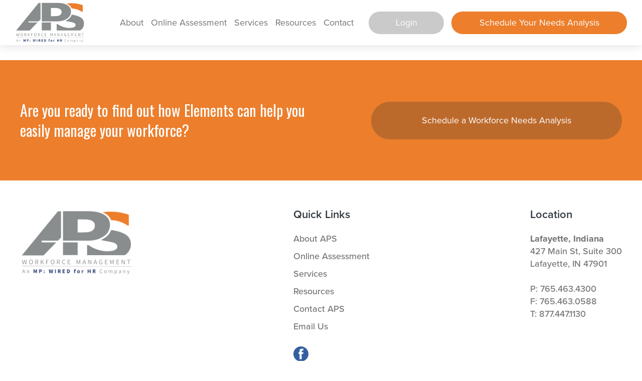

--- FILE ---
content_type: text/html; charset=UTF-8
request_url: https://apsworkforcemanagement.com/elements-for-employees/mobile-app-requesting-time-off/
body_size: 8995
content:
<!DOCTYPE html>
<!--[if lte IE 8]> <html class="ie9 ie8-7"> <![endif]-->
<!--[if IE 9]> <html class="ie9"> <![endif]-->
<!--[if !IE]>-->
<html class="">
<!--<![endif]-->
<head>
    <meta charset="utf-8" />
<link rel="dns-prefetch" href="//ajax.googleapis.com" /><!-- Grabs repo files quicker -->
<meta http-equiv="X-UA-Compatible" content="IE=edge,chrome=1"><!-- This + conditionals above destroy edge detection issues -->
<meta http-equiv="imagetoolbar" content="false" /><!-- Kills IE6 Image toolbar -->



<meta name="author" content="" />
<meta name="description" content="" />
<meta name="keywords" content="" />
<meta name="rating" content="general" />
<meta name="robots" content="index, follow" />
<meta name="content-language" content="english">
<meta name="audience" content="all" />

<!-- Disables Scaling on multi-touch interfaces -->
<meta name="viewport" content="width=device-width, minimum-scale=1.0, maximum-scale=1.0">

<!-- Favicon -->
<link type="image/png" rel="icon" href="/wp-content/themes/aps/assets/img/icons/aps-favicon.png" />

<!-- CSS -->



<style type="text/css">
html{opacity:1;transition:all .3s;}html.ready{opacity:1;}i,img{font-style:italic}.header,.mobi-menu{background-color:#fff;top:0}.col_08,.row,.wrapper,div,ul,ul li{vertical-align:top}a,body,div,hr,html,i,img,li,p,ul{border:0;margin:0;outline:0;padding:0}html{font-family:sans-serif;overflow-y:scroll;-webkit-overflow-scrolling:touch;height:100%}i{font-weight:inherit}img{height:auto;-ms-interpolation-mode:bicubic}.wrapper{width:100%;position:static;top:0;left:0;margin:0;text-align:left;overflow:hidden;z-index:0}.col_08,.row{position:relative}.row{margin:0 auto;max-width:1200px;zoom:1}.row:after{display:block;clear:both;content:".";font-size:0;height:0;visibility:hidden}.btn,body{font-family:Proxima-Nova;font-size:20px}.row.long{max-width:1750px}.col_08{width:100%;float:left;margin:0}.header{padding:0 30px;position:fixed;right:0;bottom:auto;left:0;z-index:5;box-shadow:0 5px 15px 0 rgba(45,45,45,.1)}.header .logo{width:175px}.header .block .nav ul>li{margin-left:30px}.header .block .nav ul>li:first-child{margin-left:0}.header .block .nav ul>li>a{font-size:20px;color:#717376;padding:55px 0;display:block;position:relative}.header .block .nav ul>li>a:before{content:"";position:absolute;top:0;right:auto;bottom:auto;left:auto;height:5px;width:100%;background-color:rgba(51,57,64,0);-webkit-transform:translateY(-100%);transform:translateY(-100%)}.mobi-menu,.msg{position:fixed;right:0;bottom:0;left:0;z-index:4}.mobi-menu{padding:110px 30px;height:100%;width:100%;background:linear-gradient(135deg,#ec4544,#8d8d8d);overflow:auto;-webkit-transform:translateY(-100%);transform:translateY(-100%)}.mobi-menu hr{width:100%;height:2px;background-color:#fff;margin:30px 0}.mobi-menu .nav ul{-webkit-box-orient:vertical;-webkit-box-direction:normal;-ms-flex-direction:column;flex-direction:column}.mobi-menu .nav ul>li{margin-top:10px}.mobi-menu .nav ul>li:first-child{margin-top:0}.mobi-menu .nav ul>li>a{color:#fff;display:block;padding:15px;background:hsla(0,0%,100%,.1)}.mobi-menu .btn-grp ul{display:flex}.btn,img{display:block}.mobi-menu .btn-grp ul>li{width:50%}.mobi-menu .btn-grp ul>li>a.btn{width:100%!important}body,html{height:100%}body{text-shadow:0 0 1px rgba(0,0,0,.01);-webkit-text-size-adjust:100%;-ms-text-size-adjust:100%;-moz-text-size-adjust:100%;-o-text-size-adjust:100%;min-height:100%;font-weight:400;color:#2d2d2d;line-height:1.125em}img{max-width:100%;vertical-align:bottom}div,ul,ul li{list-style-type:none}p{color:#717376;line-height:30px;margin-bottom:30px}a,img{text-decoration:none;border:none;outline:0;color:#ec7e2c}.btn,.msg p{color:#fff;text-align:center}*{-webkit-overflow-scrolling:touch;-ms-box-sizing:border-box;box-sizing:border-box}.btn{border-radius:50px;background:rgba(45,45,45,.25);padding:15px 30px;width:250px;line-height:25px}.btn.long{width:350px}.btn-grp ul{display:flex}.btn-grp ul>li{margin-left:15px}.btn-grp ul>li:first-child{margin-left:0}.btn-grp ul>li>a.btn{margin-left:25px}.btn-grp ul>li>a.btn:first-child{margin-left:0}.flex{display:-webkit-box;display:-ms-flexbox;display:flex}.flex.vert-align{-webkit-box-align:center;-ms-flex-align:center;align-items:center}.flex.space-between{-webkit-box-pack:justify;-ms-flex-pack:justify;justify-content:space-between}.msg{opacity:0;top:auto;padding:15px;-webkit-transform:translateY(100%);transform:translateY(100%)}.msg p{margin-bottom:0}.msg#success{background-color:#68d388}.msg#error{background-color:#ff7e7e}@media screen and (max-width:1400px){.btn,.header .block .nav ul>li>a,a,li{font-size:18px!important}.header .logo{width:150px}.header .block .nav ul>li{margin-left:15px}.header .block .nav ul>li>a{padding:45px 0}}@media screen and (max-width:1250px){.btn,.header .block .nav ul>li>a,a,li{font-size:16px!important}p{margin-bottom:15px}.btn{padding:10px}.header .logo{width:100px}.header .block .nav ul>li>a{padding:30px 0}.btn.long{width:250px}}@media screen and (max-width:667px){.mobi-menu .btn-grp ul{-webkit-box-orient:vertical;-webkit-box-direction:normal;-ms-flex-direction:column;flex-direction:column}.mobi-menu .btn-grp ul>li{width:100%;margin:15px 0 0}.mobi-menu .btn-grp ul>li:first-child{margin-top:0}.btn{width:100%!important}}[class^=show-]{display:none!important}@media screen and (max-width:1024px){.header{padding:15px 30px}.show-1024{display:block!important}.hide-1024{display:none!important}}
</style>
<link type="text/css" rel="stylesheet" href="/wp-content/themes/aps/assets/css/_master.css">

<noscript>
<!-- <link type="text/css" rel="stylesheet" href="/wp-content/themes/aps/assets/css/master.css"> -->
</noscript>

<!-- Images to preload -->
<script>
	var imagePreload = [
		//'/uploads/hero_about.jpg',
	]
</script>
<script type="text/javascript" src="/wp-content/themes/aps/assets/scripts/app.js"></script>
<script src='https://www.google.com/recaptcha/api.js'></script>

<meta name='robots' content='index, follow, max-image-preview:large, max-snippet:-1, max-video-preview:-1' />

	<!-- This site is optimized with the Yoast SEO plugin v20.8 - https://yoast.com/wordpress/plugins/seo/ -->
	
	<link rel="canonical" href="https://apsworkforcemanagement.com/elements-for-employees/mobile-app-requesting-time-off/" />
	<meta property="og:locale" content="en_US" />
	<meta property="og:type" content="article" />
	<meta property="og:title" content="Mobile App - Requesting Time Off | APS" />
	<meta property="og:description" content="Mobile App - Requesting Time Off" />
	<meta property="og:url" content="https://apsworkforcemanagement.com/elements-for-employees/mobile-app-requesting-time-off/" />
	<meta property="og:site_name" content="APS" />
	<meta name="twitter:card" content="summary_large_image" />
	<script type="application/ld+json" class="yoast-schema-graph">{"@context":"https://schema.org","@graph":[{"@type":"WebPage","@id":"https://apsworkforcemanagement.com/elements-for-employees/mobile-app-requesting-time-off/","url":"https://apsworkforcemanagement.com/elements-for-employees/mobile-app-requesting-time-off/","name":"Mobile App - Requesting Time Off | APS","isPartOf":{"@id":"https://apsworkforcemanagement.com/#website"},"primaryImageOfPage":{"@id":"https://apsworkforcemanagement.com/elements-for-employees/mobile-app-requesting-time-off/#primaryimage"},"image":{"@id":"https://apsworkforcemanagement.com/elements-for-employees/mobile-app-requesting-time-off/#primaryimage"},"thumbnailUrl":"","datePublished":"2020-09-09T21:28:35+00:00","dateModified":"2020-09-09T21:28:35+00:00","breadcrumb":{"@id":"https://apsworkforcemanagement.com/elements-for-employees/mobile-app-requesting-time-off/#breadcrumb"},"inLanguage":"en-US","potentialAction":[{"@type":"ReadAction","target":["https://apsworkforcemanagement.com/elements-for-employees/mobile-app-requesting-time-off/"]}]},{"@type":"ImageObject","inLanguage":"en-US","@id":"https://apsworkforcemanagement.com/elements-for-employees/mobile-app-requesting-time-off/#primaryimage","url":"","contentUrl":""},{"@type":"BreadcrumbList","@id":"https://apsworkforcemanagement.com/elements-for-employees/mobile-app-requesting-time-off/#breadcrumb","itemListElement":[{"@type":"ListItem","position":1,"name":"Home","item":"https://apsworkforcemanagement.com/"},{"@type":"ListItem","position":2,"name":"Elements for Employees and Managers","item":"https://apsworkforcemanagement.com/elements-for-employees/"},{"@type":"ListItem","position":3,"name":"Mobile App &#8211; Requesting Time Off"}]},{"@type":"WebSite","@id":"https://apsworkforcemanagement.com/#website","url":"https://apsworkforcemanagement.com/","name":"APS","description":"","potentialAction":[{"@type":"SearchAction","target":{"@type":"EntryPoint","urlTemplate":"https://apsworkforcemanagement.com/?s={search_term_string}"},"query-input":"required name=search_term_string"}],"inLanguage":"en-US"}]}</script>
	<!-- / Yoast SEO plugin. -->


<script type="text/javascript">
window._wpemojiSettings = {"baseUrl":"https:\/\/s.w.org\/images\/core\/emoji\/14.0.0\/72x72\/","ext":".png","svgUrl":"https:\/\/s.w.org\/images\/core\/emoji\/14.0.0\/svg\/","svgExt":".svg","source":{"concatemoji":"https:\/\/apsworkforcemanagement.com\/wp-includes\/js\/wp-emoji-release.min.js?ver=6.2.8"}};
/*! This file is auto-generated */
!function(e,a,t){var n,r,o,i=a.createElement("canvas"),p=i.getContext&&i.getContext("2d");function s(e,t){p.clearRect(0,0,i.width,i.height),p.fillText(e,0,0);e=i.toDataURL();return p.clearRect(0,0,i.width,i.height),p.fillText(t,0,0),e===i.toDataURL()}function c(e){var t=a.createElement("script");t.src=e,t.defer=t.type="text/javascript",a.getElementsByTagName("head")[0].appendChild(t)}for(o=Array("flag","emoji"),t.supports={everything:!0,everythingExceptFlag:!0},r=0;r<o.length;r++)t.supports[o[r]]=function(e){if(p&&p.fillText)switch(p.textBaseline="top",p.font="600 32px Arial",e){case"flag":return s("\ud83c\udff3\ufe0f\u200d\u26a7\ufe0f","\ud83c\udff3\ufe0f\u200b\u26a7\ufe0f")?!1:!s("\ud83c\uddfa\ud83c\uddf3","\ud83c\uddfa\u200b\ud83c\uddf3")&&!s("\ud83c\udff4\udb40\udc67\udb40\udc62\udb40\udc65\udb40\udc6e\udb40\udc67\udb40\udc7f","\ud83c\udff4\u200b\udb40\udc67\u200b\udb40\udc62\u200b\udb40\udc65\u200b\udb40\udc6e\u200b\udb40\udc67\u200b\udb40\udc7f");case"emoji":return!s("\ud83e\udef1\ud83c\udffb\u200d\ud83e\udef2\ud83c\udfff","\ud83e\udef1\ud83c\udffb\u200b\ud83e\udef2\ud83c\udfff")}return!1}(o[r]),t.supports.everything=t.supports.everything&&t.supports[o[r]],"flag"!==o[r]&&(t.supports.everythingExceptFlag=t.supports.everythingExceptFlag&&t.supports[o[r]]);t.supports.everythingExceptFlag=t.supports.everythingExceptFlag&&!t.supports.flag,t.DOMReady=!1,t.readyCallback=function(){t.DOMReady=!0},t.supports.everything||(n=function(){t.readyCallback()},a.addEventListener?(a.addEventListener("DOMContentLoaded",n,!1),e.addEventListener("load",n,!1)):(e.attachEvent("onload",n),a.attachEvent("onreadystatechange",function(){"complete"===a.readyState&&t.readyCallback()})),(e=t.source||{}).concatemoji?c(e.concatemoji):e.wpemoji&&e.twemoji&&(c(e.twemoji),c(e.wpemoji)))}(window,document,window._wpemojiSettings);
</script>
<style type="text/css">
img.wp-smiley,
img.emoji {
	display: inline !important;
	border: none !important;
	box-shadow: none !important;
	height: 1em !important;
	width: 1em !important;
	margin: 0 0.07em !important;
	vertical-align: -0.1em !important;
	background: none !important;
	padding: 0 !important;
}
</style>
	<link rel='stylesheet' id='wp-block-library-css' href='https://apsworkforcemanagement.com/wp-includes/css/dist/block-library/style.min.css?ver=6.2.8' type='text/css' media='all' />
<link rel='stylesheet' id='classic-theme-styles-css' href='https://apsworkforcemanagement.com/wp-includes/css/classic-themes.min.css?ver=6.2.8' type='text/css' media='all' />
<style id='global-styles-inline-css' type='text/css'>
body{--wp--preset--color--black: #000000;--wp--preset--color--cyan-bluish-gray: #abb8c3;--wp--preset--color--white: #ffffff;--wp--preset--color--pale-pink: #f78da7;--wp--preset--color--vivid-red: #cf2e2e;--wp--preset--color--luminous-vivid-orange: #ff6900;--wp--preset--color--luminous-vivid-amber: #fcb900;--wp--preset--color--light-green-cyan: #7bdcb5;--wp--preset--color--vivid-green-cyan: #00d084;--wp--preset--color--pale-cyan-blue: #8ed1fc;--wp--preset--color--vivid-cyan-blue: #0693e3;--wp--preset--color--vivid-purple: #9b51e0;--wp--preset--gradient--vivid-cyan-blue-to-vivid-purple: linear-gradient(135deg,rgba(6,147,227,1) 0%,rgb(155,81,224) 100%);--wp--preset--gradient--light-green-cyan-to-vivid-green-cyan: linear-gradient(135deg,rgb(122,220,180) 0%,rgb(0,208,130) 100%);--wp--preset--gradient--luminous-vivid-amber-to-luminous-vivid-orange: linear-gradient(135deg,rgba(252,185,0,1) 0%,rgba(255,105,0,1) 100%);--wp--preset--gradient--luminous-vivid-orange-to-vivid-red: linear-gradient(135deg,rgba(255,105,0,1) 0%,rgb(207,46,46) 100%);--wp--preset--gradient--very-light-gray-to-cyan-bluish-gray: linear-gradient(135deg,rgb(238,238,238) 0%,rgb(169,184,195) 100%);--wp--preset--gradient--cool-to-warm-spectrum: linear-gradient(135deg,rgb(74,234,220) 0%,rgb(151,120,209) 20%,rgb(207,42,186) 40%,rgb(238,44,130) 60%,rgb(251,105,98) 80%,rgb(254,248,76) 100%);--wp--preset--gradient--blush-light-purple: linear-gradient(135deg,rgb(255,206,236) 0%,rgb(152,150,240) 100%);--wp--preset--gradient--blush-bordeaux: linear-gradient(135deg,rgb(254,205,165) 0%,rgb(254,45,45) 50%,rgb(107,0,62) 100%);--wp--preset--gradient--luminous-dusk: linear-gradient(135deg,rgb(255,203,112) 0%,rgb(199,81,192) 50%,rgb(65,88,208) 100%);--wp--preset--gradient--pale-ocean: linear-gradient(135deg,rgb(255,245,203) 0%,rgb(182,227,212) 50%,rgb(51,167,181) 100%);--wp--preset--gradient--electric-grass: linear-gradient(135deg,rgb(202,248,128) 0%,rgb(113,206,126) 100%);--wp--preset--gradient--midnight: linear-gradient(135deg,rgb(2,3,129) 0%,rgb(40,116,252) 100%);--wp--preset--duotone--dark-grayscale: url('#wp-duotone-dark-grayscale');--wp--preset--duotone--grayscale: url('#wp-duotone-grayscale');--wp--preset--duotone--purple-yellow: url('#wp-duotone-purple-yellow');--wp--preset--duotone--blue-red: url('#wp-duotone-blue-red');--wp--preset--duotone--midnight: url('#wp-duotone-midnight');--wp--preset--duotone--magenta-yellow: url('#wp-duotone-magenta-yellow');--wp--preset--duotone--purple-green: url('#wp-duotone-purple-green');--wp--preset--duotone--blue-orange: url('#wp-duotone-blue-orange');--wp--preset--font-size--small: 13px;--wp--preset--font-size--medium: 20px;--wp--preset--font-size--large: 36px;--wp--preset--font-size--x-large: 42px;--wp--preset--spacing--20: 0.44rem;--wp--preset--spacing--30: 0.67rem;--wp--preset--spacing--40: 1rem;--wp--preset--spacing--50: 1.5rem;--wp--preset--spacing--60: 2.25rem;--wp--preset--spacing--70: 3.38rem;--wp--preset--spacing--80: 5.06rem;--wp--preset--shadow--natural: 6px 6px 9px rgba(0, 0, 0, 0.2);--wp--preset--shadow--deep: 12px 12px 50px rgba(0, 0, 0, 0.4);--wp--preset--shadow--sharp: 6px 6px 0px rgba(0, 0, 0, 0.2);--wp--preset--shadow--outlined: 6px 6px 0px -3px rgba(255, 255, 255, 1), 6px 6px rgba(0, 0, 0, 1);--wp--preset--shadow--crisp: 6px 6px 0px rgba(0, 0, 0, 1);}:where(.is-layout-flex){gap: 0.5em;}body .is-layout-flow > .alignleft{float: left;margin-inline-start: 0;margin-inline-end: 2em;}body .is-layout-flow > .alignright{float: right;margin-inline-start: 2em;margin-inline-end: 0;}body .is-layout-flow > .aligncenter{margin-left: auto !important;margin-right: auto !important;}body .is-layout-constrained > .alignleft{float: left;margin-inline-start: 0;margin-inline-end: 2em;}body .is-layout-constrained > .alignright{float: right;margin-inline-start: 2em;margin-inline-end: 0;}body .is-layout-constrained > .aligncenter{margin-left: auto !important;margin-right: auto !important;}body .is-layout-constrained > :where(:not(.alignleft):not(.alignright):not(.alignfull)){max-width: var(--wp--style--global--content-size);margin-left: auto !important;margin-right: auto !important;}body .is-layout-constrained > .alignwide{max-width: var(--wp--style--global--wide-size);}body .is-layout-flex{display: flex;}body .is-layout-flex{flex-wrap: wrap;align-items: center;}body .is-layout-flex > *{margin: 0;}:where(.wp-block-columns.is-layout-flex){gap: 2em;}.has-black-color{color: var(--wp--preset--color--black) !important;}.has-cyan-bluish-gray-color{color: var(--wp--preset--color--cyan-bluish-gray) !important;}.has-white-color{color: var(--wp--preset--color--white) !important;}.has-pale-pink-color{color: var(--wp--preset--color--pale-pink) !important;}.has-vivid-red-color{color: var(--wp--preset--color--vivid-red) !important;}.has-luminous-vivid-orange-color{color: var(--wp--preset--color--luminous-vivid-orange) !important;}.has-luminous-vivid-amber-color{color: var(--wp--preset--color--luminous-vivid-amber) !important;}.has-light-green-cyan-color{color: var(--wp--preset--color--light-green-cyan) !important;}.has-vivid-green-cyan-color{color: var(--wp--preset--color--vivid-green-cyan) !important;}.has-pale-cyan-blue-color{color: var(--wp--preset--color--pale-cyan-blue) !important;}.has-vivid-cyan-blue-color{color: var(--wp--preset--color--vivid-cyan-blue) !important;}.has-vivid-purple-color{color: var(--wp--preset--color--vivid-purple) !important;}.has-black-background-color{background-color: var(--wp--preset--color--black) !important;}.has-cyan-bluish-gray-background-color{background-color: var(--wp--preset--color--cyan-bluish-gray) !important;}.has-white-background-color{background-color: var(--wp--preset--color--white) !important;}.has-pale-pink-background-color{background-color: var(--wp--preset--color--pale-pink) !important;}.has-vivid-red-background-color{background-color: var(--wp--preset--color--vivid-red) !important;}.has-luminous-vivid-orange-background-color{background-color: var(--wp--preset--color--luminous-vivid-orange) !important;}.has-luminous-vivid-amber-background-color{background-color: var(--wp--preset--color--luminous-vivid-amber) !important;}.has-light-green-cyan-background-color{background-color: var(--wp--preset--color--light-green-cyan) !important;}.has-vivid-green-cyan-background-color{background-color: var(--wp--preset--color--vivid-green-cyan) !important;}.has-pale-cyan-blue-background-color{background-color: var(--wp--preset--color--pale-cyan-blue) !important;}.has-vivid-cyan-blue-background-color{background-color: var(--wp--preset--color--vivid-cyan-blue) !important;}.has-vivid-purple-background-color{background-color: var(--wp--preset--color--vivid-purple) !important;}.has-black-border-color{border-color: var(--wp--preset--color--black) !important;}.has-cyan-bluish-gray-border-color{border-color: var(--wp--preset--color--cyan-bluish-gray) !important;}.has-white-border-color{border-color: var(--wp--preset--color--white) !important;}.has-pale-pink-border-color{border-color: var(--wp--preset--color--pale-pink) !important;}.has-vivid-red-border-color{border-color: var(--wp--preset--color--vivid-red) !important;}.has-luminous-vivid-orange-border-color{border-color: var(--wp--preset--color--luminous-vivid-orange) !important;}.has-luminous-vivid-amber-border-color{border-color: var(--wp--preset--color--luminous-vivid-amber) !important;}.has-light-green-cyan-border-color{border-color: var(--wp--preset--color--light-green-cyan) !important;}.has-vivid-green-cyan-border-color{border-color: var(--wp--preset--color--vivid-green-cyan) !important;}.has-pale-cyan-blue-border-color{border-color: var(--wp--preset--color--pale-cyan-blue) !important;}.has-vivid-cyan-blue-border-color{border-color: var(--wp--preset--color--vivid-cyan-blue) !important;}.has-vivid-purple-border-color{border-color: var(--wp--preset--color--vivid-purple) !important;}.has-vivid-cyan-blue-to-vivid-purple-gradient-background{background: var(--wp--preset--gradient--vivid-cyan-blue-to-vivid-purple) !important;}.has-light-green-cyan-to-vivid-green-cyan-gradient-background{background: var(--wp--preset--gradient--light-green-cyan-to-vivid-green-cyan) !important;}.has-luminous-vivid-amber-to-luminous-vivid-orange-gradient-background{background: var(--wp--preset--gradient--luminous-vivid-amber-to-luminous-vivid-orange) !important;}.has-luminous-vivid-orange-to-vivid-red-gradient-background{background: var(--wp--preset--gradient--luminous-vivid-orange-to-vivid-red) !important;}.has-very-light-gray-to-cyan-bluish-gray-gradient-background{background: var(--wp--preset--gradient--very-light-gray-to-cyan-bluish-gray) !important;}.has-cool-to-warm-spectrum-gradient-background{background: var(--wp--preset--gradient--cool-to-warm-spectrum) !important;}.has-blush-light-purple-gradient-background{background: var(--wp--preset--gradient--blush-light-purple) !important;}.has-blush-bordeaux-gradient-background{background: var(--wp--preset--gradient--blush-bordeaux) !important;}.has-luminous-dusk-gradient-background{background: var(--wp--preset--gradient--luminous-dusk) !important;}.has-pale-ocean-gradient-background{background: var(--wp--preset--gradient--pale-ocean) !important;}.has-electric-grass-gradient-background{background: var(--wp--preset--gradient--electric-grass) !important;}.has-midnight-gradient-background{background: var(--wp--preset--gradient--midnight) !important;}.has-small-font-size{font-size: var(--wp--preset--font-size--small) !important;}.has-medium-font-size{font-size: var(--wp--preset--font-size--medium) !important;}.has-large-font-size{font-size: var(--wp--preset--font-size--large) !important;}.has-x-large-font-size{font-size: var(--wp--preset--font-size--x-large) !important;}
.wp-block-navigation a:where(:not(.wp-element-button)){color: inherit;}
:where(.wp-block-columns.is-layout-flex){gap: 2em;}
.wp-block-pullquote{font-size: 1.5em;line-height: 1.6;}
</style>
<link rel='stylesheet' id='contact-form-7-css' href='https://apsworkforcemanagement.com/wp-content/plugins/contact-form-7/includes/css/styles.css?ver=5.7.6' type='text/css' media='all' />
<link rel="https://api.w.org/" href="https://apsworkforcemanagement.com/wp-json/" /><link rel="alternate" type="application/json" href="https://apsworkforcemanagement.com/wp-json/wp/v2/media/800" /><link rel="EditURI" type="application/rsd+xml" title="RSD" href="https://apsworkforcemanagement.com/xmlrpc.php?rsd" />
<link rel="wlwmanifest" type="application/wlwmanifest+xml" href="https://apsworkforcemanagement.com/wp-includes/wlwmanifest.xml" />
<meta name="generator" content="WordPress 6.2.8" />
<link rel='shortlink' href='https://apsworkforcemanagement.com/?p=800' />
<link rel="alternate" type="application/json+oembed" href="https://apsworkforcemanagement.com/wp-json/oembed/1.0/embed?url=https%3A%2F%2Fapsworkforcemanagement.com%2Felements-for-employees%2Fmobile-app-requesting-time-off%2F" />
<link rel="alternate" type="text/xml+oembed" href="https://apsworkforcemanagement.com/wp-json/oembed/1.0/embed?url=https%3A%2F%2Fapsworkforcemanagement.com%2Felements-for-employees%2Fmobile-app-requesting-time-off%2F&#038;format=xml" />
<meta name='robots' content='index, follow, max-image-preview:large, max-snippet:-1, max-video-preview:-1' />

	<!-- This site is optimized with the Yoast SEO plugin v20.8 - https://yoast.com/wordpress/plugins/seo/ -->
	<title>Mobile App - Requesting Time Off | APS</title>
	<link rel="canonical" href="https://apsworkforcemanagement.com/elements-for-employees/mobile-app-requesting-time-off/" />
	<meta property="og:locale" content="en_US" />
	<meta property="og:type" content="article" />
	<meta property="og:title" content="Mobile App - Requesting Time Off | APS" />
	<meta property="og:description" content="Mobile App - Requesting Time Off" />
	<meta property="og:url" content="https://apsworkforcemanagement.com/elements-for-employees/mobile-app-requesting-time-off/" />
	<meta property="og:site_name" content="APS" />
	<meta name="twitter:card" content="summary_large_image" />
	<script type="application/ld+json" class="yoast-schema-graph">{"@context":"https://schema.org","@graph":[{"@type":"WebPage","@id":"https://apsworkforcemanagement.com/elements-for-employees/mobile-app-requesting-time-off/","url":"https://apsworkforcemanagement.com/elements-for-employees/mobile-app-requesting-time-off/","name":"Mobile App - Requesting Time Off | APS","isPartOf":{"@id":"https://apsworkforcemanagement.com/#website"},"primaryImageOfPage":{"@id":"https://apsworkforcemanagement.com/elements-for-employees/mobile-app-requesting-time-off/#primaryimage"},"image":{"@id":"https://apsworkforcemanagement.com/elements-for-employees/mobile-app-requesting-time-off/#primaryimage"},"thumbnailUrl":"","datePublished":"2020-09-09T21:28:35+00:00","dateModified":"2020-09-09T21:28:35+00:00","breadcrumb":{"@id":"https://apsworkforcemanagement.com/elements-for-employees/mobile-app-requesting-time-off/#breadcrumb"},"inLanguage":"en-US","potentialAction":[{"@type":"ReadAction","target":["https://apsworkforcemanagement.com/elements-for-employees/mobile-app-requesting-time-off/"]}]},{"@type":"ImageObject","inLanguage":"en-US","@id":"https://apsworkforcemanagement.com/elements-for-employees/mobile-app-requesting-time-off/#primaryimage","url":"","contentUrl":""},{"@type":"BreadcrumbList","@id":"https://apsworkforcemanagement.com/elements-for-employees/mobile-app-requesting-time-off/#breadcrumb","itemListElement":[{"@type":"ListItem","position":1,"name":"Home","item":"https://apsworkforcemanagement.com/"},{"@type":"ListItem","position":2,"name":"Elements for Employees and Managers","item":"https://apsworkforcemanagement.com/elements-for-employees/"},{"@type":"ListItem","position":3,"name":"Mobile App &#8211; Requesting Time Off"}]},{"@type":"WebSite","@id":"https://apsworkforcemanagement.com/#website","url":"https://apsworkforcemanagement.com/","name":"APS","description":"","potentialAction":[{"@type":"SearchAction","target":{"@type":"EntryPoint","urlTemplate":"https://apsworkforcemanagement.com/?s={search_term_string}"},"query-input":"required name=search_term_string"}],"inLanguage":"en-US"}]}</script>
	<!-- / Yoast SEO plugin. -->


<link rel="https://api.w.org/" href="https://apsworkforcemanagement.com/wp-json/" /><link rel="alternate" type="application/json" href="https://apsworkforcemanagement.com/wp-json/wp/v2/media/800" /><link rel="EditURI" type="application/rsd+xml" title="RSD" href="https://apsworkforcemanagement.com/xmlrpc.php?rsd" />
<link rel="wlwmanifest" type="application/wlwmanifest+xml" href="https://apsworkforcemanagement.com/wp-includes/wlwmanifest.xml" />
<meta name="generator" content="WordPress 6.2.8" />
<link rel='shortlink' href='https://apsworkforcemanagement.com/?p=800' />
<link rel="alternate" type="application/json+oembed" href="https://apsworkforcemanagement.com/wp-json/oembed/1.0/embed?url=https%3A%2F%2Fapsworkforcemanagement.com%2Felements-for-employees%2Fmobile-app-requesting-time-off%2F" />
<link rel="alternate" type="text/xml+oembed" href="https://apsworkforcemanagement.com/wp-json/oembed/1.0/embed?url=https%3A%2F%2Fapsworkforcemanagement.com%2Felements-for-employees%2Fmobile-app-requesting-time-off%2F&#038;format=xml" />
</head>

<body class="">
<div class="wrapper">
    <div class="msg" id="success">
        <p>Thank you for your submission. Someone will be in touch with you shortly.</p>
    </div>
    <div class="msg" id="error">
        <p>Whoops! Something went wrong.</p>
    </div>
    <div class="show-1024 mobi-menu">
        <div class="nav" >
            <ul class="flex">
    <li><a href="/">Home</a></li>
    <li>
        <!-- <a href="/about">About</a> -->
        <a class="drop" href="#">About</a>
        <i class="fa fa-caret-down"></i>
        <ul>
            <li><a href="/about-aps">Who We Are</a></li>
            <li><a href="/testimonials">Testimonials</a></li>
        </ul>
    </li>
    <li><a href="/aps-online-assessment">Online Assessment</a></li>
    <li>
        <!-- <a href="/workforce-management-services">Services</a> -->
        <a class="drop" href="#">Services</a>
        <i class="fa fa-caret-down"></i>
        <ul>
            <li><a href="/workforce-management-services/payroll-solutions">Payroll</a></li>
            <li><a href="/workforce-management-services/time-and-labor-management-software">Time and Labor</a></li>
            <li><a href="/workforce-management-services/cloud-based-human-capital-management-software">HR</a></li>
            <li><a href="/benefit-enrollment/">Benefit Enrollment</a></li>
            <li><a href="/aca">ACA</a></li>
            <li><a href="/recruitment">Recruitment</a></li>
            <li><a href="/workforce-management-services/additional-services">Additional</a></li>
        </ul>
    </li>
    <li>
        <!-- <a href="/aps-resources-login">Resources</a> -->
        <a class="drop" href="#">Resources</a>
        <i class="fa fa-caret-down"></i>
        <ul>
            <li><a href="/facts-and-figures">Facts and Figures</a></li>
            <li><a href="/workforce-management-resources">Library</a></li>
        </ul>
    </li>
    <li><a href="/contact-us">Contact</a></li>
    <li>
        <a class="drop" href="#">Login</a>
        <i class="fa fa-caret-down"></i>
        <ul>
            <li><a href="https://automatedpayrollservice.myfileguardian.com/PostOffice/Main.aspx">Secure Portal</a></li>
            <li><a href="https://secure3.yourpayrollhr.com/ta/Default.login">Log in to Elements</a></li>
            <li><a href="https://www.payrollservers.us/sc/login.asp">TimeWorks Employer</a></li>
            <li><a href="https://automatedpayroll.payrollservers.us/webclock/">TimeWorks Employee</a></li>
            <li><a href="https://automatedpayroll.nationalcrimesearch.com/">Background Screening</a></li>
            <li><a href="https://automatedpayroll.myhrsupportcenter.com/users/sign_in">HR Support Center</a></li>
        </ul>
    </li>
</ul>
        </div>
        <hr>
        <div class="btn-grp">
            <ul>
                <!-- <li><a href="/log-in-to-aps-payentry" class="btn short">Login</a></li> -->
                <li><a href="/schedule-aps-workforce-needs-analysis/" class="btn long red">Schedule Your Needs Analysis</a></li>
            </ul>
        </div>
    </div>

    <div class="header">
        <div class="row long">
            <div class="col_08">
                <div class="wrap flex vert-align space-between">
                    <div class="logo">
                        <a href="/"><img src="/wp-content/themes/aps/assets/img/logos/logo-new.png" alt=""></a>
                        
                    </div>
                    <div class="hide-1024 block flex vert-align">
                        <div class="nav">
                            <!--  -->
                            <div class="menu-primary-menu-container"><ul id="menu-primary-menu" class="menu"><li id="menu-item-260" class="menu-item menu-item-type-custom menu-item-object-custom menu-item-has-children menu-item-260"><a>About</a>
<ul class="sub-menu">
	<li id="menu-item-244" class="menu-item menu-item-type-post_type menu-item-object-page menu-item-244"><a href="https://apsworkforcemanagement.com/about-aps/">Who We Are</a></li>
	<li id="menu-item-252" class="menu-item menu-item-type-post_type menu-item-object-page menu-item-252"><a href="https://apsworkforcemanagement.com/testimonials/">Testimonials</a></li>
</ul>
</li>
<li id="menu-item-245" class="menu-item menu-item-type-post_type menu-item-object-page menu-item-245"><a href="https://apsworkforcemanagement.com/aps-online-assessment/">Online Assessment</a></li>
<li id="menu-item-261" class="menu-item menu-item-type-custom menu-item-object-custom menu-item-has-children menu-item-261"><a>Services</a>
<ul class="sub-menu">
	<li id="menu-item-258" class="menu-item menu-item-type-post_type menu-item-object-page menu-item-258"><a href="https://apsworkforcemanagement.com/workforce-management-services/payroll-solutions/">Payroll</a></li>
	<li id="menu-item-256" class="menu-item menu-item-type-post_type menu-item-object-page menu-item-256"><a href="https://apsworkforcemanagement.com/workforce-management-services/time-and-labor-management-software/">Time &#038; Labor</a></li>
	<li id="menu-item-257" class="menu-item menu-item-type-post_type menu-item-object-page menu-item-257"><a href="https://apsworkforcemanagement.com/workforce-management-services/cloud-based-human-capital-management-software/">HR</a></li>
	<li id="menu-item-262" class="menu-item menu-item-type-post_type menu-item-object-page menu-item-262"><a href="https://apsworkforcemanagement.com/benefit-enrollment/">Benefit Enrollment</a></li>
	<li id="menu-item-264" class="menu-item menu-item-type-post_type menu-item-object-page menu-item-264"><a href="https://apsworkforcemanagement.com/aca/">ACA</a></li>
	<li id="menu-item-263" class="menu-item menu-item-type-post_type menu-item-object-page menu-item-263"><a href="https://apsworkforcemanagement.com/recruitment/">Recruitment</a></li>
	<li id="menu-item-255" class="menu-item menu-item-type-post_type menu-item-object-page menu-item-255"><a href="https://apsworkforcemanagement.com/workforce-management-services/additional-services/">Additional</a></li>
</ul>
</li>
<li id="menu-item-265" class="menu-item menu-item-type-custom menu-item-object-custom menu-item-has-children menu-item-265"><a>Resources</a>
<ul class="sub-menu">
	<li id="menu-item-266" class="menu-item menu-item-type-post_type menu-item-object-post menu-item-266"><a href="https://apsworkforcemanagement.com/facts-and-figures/">Facts and Figures</a></li>
	<li id="menu-item-253" class="menu-item menu-item-type-post_type menu-item-object-page menu-item-253"><a href="https://apsworkforcemanagement.com/workforce-management-resources/">Library</a></li>
	<li id="menu-item-326" class="menu-item menu-item-type-post_type menu-item-object-page menu-item-326"><a href="https://apsworkforcemanagement.com/workforce-management-resources/links/">Links</a></li>
	<li id="menu-item-327" class="menu-item menu-item-type-post_type menu-item-object-page menu-item-327"><a href="https://apsworkforcemanagement.com/workforce-management-resources/forms/">Forms</a></li>
</ul>
</li>
<li id="menu-item-247" class="menu-item menu-item-type-post_type menu-item-object-page menu-item-247"><a href="https://apsworkforcemanagement.com/contact-us/">Contact</a></li>
</ul></div>                        </div>
                        <div class="btn-grp">
                            <ul class="flex">
                                                                    <!-- <li>
                                        <a href="/log-in-to-aps-payentry" class="btn short gray">Login</a>
                                        <div class="tooltip">
                                            <ul>
                                                <li><a href="/log-in-aps-elements">Log in to Elements</a></li>
                                                <li><a href="/log-in-to-aps-payentry">Log in to Pay Entry</a></li>
                                            </ul>
                                        </div>
                                    </li> -->
                                    <li>
                                        <a href="javascript:void(0);" class="btn short">Login</a>
                                        <div class="tooltip">
                                            <ul>
                                                <li><a href="https://automatedpayrollservice.myfileguardian.com/PostOffice/Main.aspx">Secure Portal</a></li>
                                                <li><a href="https://secure3.yourpayrollhr.com/ta/Default.login">Log in to Elements</a></li>
												
                                                <li><a href="https://www.payrollservers.us/sc/login.asp">TimeWorks Employer</a></li>
                                                <li><a href="https://automatedpayroll.payrollservers.us/webclock/">TimeWorks Employee</a></li>
                                                <li><a href="https://automatedpayroll.nationalcrimesearch.com/">Background Screening</a></li>
                                                <li><a href="https://automatedpayroll.myhrsupportcenter.com/users/sign_in">HR Support Center</a></li>
                                            </ul>
                                        </div>
                                    </li>
                                    <li><a href="/schedule-aps-workforce-needs-analysis/" class="btn long red">Schedule Your Needs Analysis</a></li>
                                                            </ul>
                        </div>
                    </div>
                    <div class="show-1024 hamburger">
                        <ul>
                            <li class="top"></li>
                            <li class="mid"></li>
                            <li class="bot"></li>
                        </ul>
                    </div>
                </div>
            </div>
        </div>
    </div>
        <div class="section content page">

        	<!--CONTENT GOES HERE-->
            <!-- <p class="attachment"><a href='https://apsworkforcemanagement.com/wp-content/uploads/2020/09/Mobile-App-Requesting-Time-Off.docx'>Mobile App - Requesting Time Off</a></p>
 -->

        </div>
                                                    <div class="content cta">
                                        <div class="row">
                            <div class="col_08">
                                <div class="text flex" data-settings="vert-center">
                                    <div class="split long">
                                        <h3>Are you ready to find out how Elements can help you easily manage your workforce?</h3>
                                    </div>
                                    <div class="split flex horiz-end">
                                        <a href="/schedule-aps-workforce-needs-analysis/" class="btn super-long" data-settings="rounded">Schedule a Workforce Needs Analysis</a>
                                    </div>
                                </div>
                            </div>
                        </div>
                    </div>
                                <div class="footer">
                    <div class="row">
                        <div class="col_08">
                            <div class="wrap flex" data-settings="space-between">
                                <div class="block logo hide-1200">
                                    <a href="/">
                                        <img src="/wp-content/themes/aps/assets/img/logos/logo-new.png" alt="APS - Automated Payroll Service Logo">
                                    </a>
                                </div>
                                <div class="block quick-links">
                                    <div class="text">
                                        <h4>Quick Links</h4>
                                        <ul>
                                            <li><a href="/about-aps">About APS</a></li>
                                            <li><a href="/aps-online-assessment">Online Assessment</a></li>
                                            <li><a href="/workforce-management-services/total-workforce-management-software/">Services</a></li>
                                            <li><a href="/workforce-management-resources">Resources</a></li>
                                            <li><a href="/contact-us">Contact APS</a></li>
                                            <li><a href="mailto:aps@apswfm.com" target="_blank">Email Us</a></li>
                                        </ul>
                                    </div>
                                    <div class="social">
                                        <ul>
                                            <li>
                                                <a href="https://www.facebook.com/AutomatedPayrollService" target="_blank">
                                                    <svg xmlns="http://www.w3.org/2000/svg" class="facebook" viewBox="0 0 455 455" x="0px" y="0px" xmlns:xml="http://www.w3.org/XML/1998/namespace" xml:space="preserve" version="1.1">
                                                        <path style="clip-rule: evenodd; fill-rule: evenodd;" d="M 0 0 v 455 h 455 V 0 H 0 Z M 301.004 125.217 H 265.44 c -7.044 0 -14.153 7.28 -14.153 12.696 v 36.264 h 49.647 c -1.999 27.807 -6.103 53.235 -6.103 53.235 h -43.798 V 385 h -65.266 V 227.395 h -31.771 v -53.029 h 31.771 v -43.356 c 0 -7.928 -1.606 -61.009 66.872 -61.009 h 48.366 V 125.217 Z"></path>
                                                    </svg>
                                                </a>
                                            </li>
                                        </ul>
                                    </div>
                                </div>
                                <div class="block locations">
                                    <div class="text">
                                    <h4>Location</h4>
                                    <div class="flex">
                                        <div class="item">
                                            <div class="address">
                                                <ul>
                                                    <li><strong>Lafayette, Indiana</strong></li>
                                                    <li>427 Main St, Suite 300</li>
                                                    <li>Lafayette, IN 47901</li>
                                                </ul>
                                            </div>
                                            <div class="info">
                                                <ul>
                                                    <li>P: 765.463.4300</li>
                                                    <li>F: 765.463.0588</li>
                                                    <li>T: 877.447.1130</li>
                                                </ul>
                                            </div>
                                        </div>
                                    </div>
                                </div>
                                </div>
                            </div>
                            <div class="copyright">
                                <p>&copy; APS, 2026. All rights reserved.</p>
                            </div>
                        </div>
                    </div>
                </div>
            </div><!-- End Wrapper -->
        <!-- Custom Scripts & Plugins for Footer -->
        <link href="https://fonts.googleapis.com/css?family=Oswald|Raleway:400,700" rel="stylesheet">
        <script src="https://use.typekit.net/bnr8fzg.js"></script>
        <script>try{Typekit.load({ async: true });}catch(e){}</script>
        


        <!--
        *****STATCOUNTER*****
        -->
        <!-- Start of StatCounter Code for Default Guide -->
        <script type="text/javascript">
        var sc_project=11433315;
        var sc_invisible=1;
        var sc_security="774750a5";
        var scJsHost = (("https:" == document.location.protocol) ?
        "https://secure." : "http://www.");
        document.write("<sc"+"ript type='text/javascript' src='" +
        scJsHost+
        "statcounter.com/counter/counter.js'></"+"script>");
        </script>
        <noscript><div class="statcounter"><a title="website
        statistics" href="http://statcounter.com/"
        target="_blank"><img class="statcounter"
        src="//c.statcounter.com/11433315/0/774750a5/1/"
        alt="website statistics"></a></div></noscript>
        <!-- End of StatCounter Code for Default Guide -->


        <style>
            .contact{}
            .contact ul { margin-top:30px;}
            .contact ul:first-child { margin-top:0; }
            .contact ul > li{ margin-top:5px;}
            .contact ul > li:first-child{ margin-top:0; }
            .contact .btn{margin-top:30px;}
        </style>

    </body>
</html>
<script type='text/javascript' src='https://apsworkforcemanagement.com/wp-content/plugins/contact-form-7/includes/swv/js/index.js?ver=5.7.6' id='swv-js'></script>
<script type='text/javascript' id='contact-form-7-js-extra'>
/* <![CDATA[ */
var wpcf7 = {"api":{"root":"https:\/\/apsworkforcemanagement.com\/wp-json\/","namespace":"contact-form-7\/v1"}};
var wpcf7 = {"api":{"root":"https:\/\/apsworkforcemanagement.com\/wp-json\/","namespace":"contact-form-7\/v1"}};
/* ]]> */
</script>
<script type='text/javascript' src='https://apsworkforcemanagement.com/wp-content/plugins/contact-form-7/includes/js/index.js?ver=5.7.6' id='contact-form-7-js'></script>
</body>
</html>


--- FILE ---
content_type: text/css
request_url: https://apsworkforcemanagement.com/wp-content/themes/aps/assets/css/_master.css
body_size: 8710
content:
a,abbr,address,applet,article,aside,audio,b,blockquote,body,button,canvas,caption,cite,code,dd,del,details,dfn,div,dl,dt,em,fieldset,figcaption,figure,footer,form,h1,h2,h3,h4,h5,h6,header,hgroup,hr,html,i,iframe,img,input,ins,kbd,label,legend,li,mark,menu,nav,object,ol,p,pre,q,s,samp,section,select,small,span,strong,sub,summary,sup,table,tbody,td,textarea,tfoot,th,thead,time,tr,tt,u,ul,var,video{border:0;margin:0;outline:0;padding:0}article,aside,details,figcaption,figure,footer,header,hgroup,menu,nav,section,summary{display:block}audio,canvas,video{display:block;*display:inline;*zoom:1}[hidden],audio:not([controls]){display:none}body{font-size:100%;text-shadow:0 0 1px rgba(0,0,0,.01);-webkit-text-size-adjust:100%;-ms-text-size-adjust:100%;-moz-text-size-adjust:100%;-o-text-size-adjust:100%}::-moz-selection{background:#ec7e2c;color:#fff;text-shadow:none}::selection{background:#ec7e2c;color:#fff;text-shadow:none}button,html,input,optgroup,option,select,textarea{font-family:sans-serif}h1,h2,h3,h4,h5,h6{font-size:100%;font-weight:400;text-decoration:none}small{font-size:75%}b,mark,strong{font-style:inherit;font-weight:700}address,cite,dfn,em,i,q,var{font-style:italic;font-weight:inherit}a,ins,u{text-decoration:none}del,s{text-decoration:line-through}abbr[title],dfn[title]{cursor:help;border-bottom:1px dotted}code,kbd,pre,samp{font-family:monospace,serif;_font-family:courier new,monospace;font-size:1em}pre{white-space:pre;white-space:pre-wrap;word-wrap:break-word}sub,sup{font-size:75%;line-height:0;position:relative;vertical-align:baseline}sup{top:-.5em}sub{bottom:-.25em}label{cursor:pointer}textarea:active,textarea:focus{cursor:text}button,input,select,textarea{display:block;font-size:100%;vertical-align:baseline;*vertical-align:middle;width:100%;box-sizing:border-box;-webkit-box-sizing:border-box;-moz-box-sizing:border-box}textarea{resize:vertical;overflow:auto;vertical-align:top}button,input[type=button],input[type=reset],input[type=submit]{cursor:pointer;-webkit-appearance:button;*overflow:visible}button[disabled],input[disabled]{cursor:default}input[type=checkbox],input[type=radio]{box-sizing:border-box;*height:13px;*width:13px}input[type=search]{box-sizing:content-box;-moz-box-sizing:content-box;-webkit-box-sizing:content-box;-webkit-appearance:textfield}input[type=search]::-webkit-search-cancel-button,input[type=search]::-webkit-search-decoration{-webkit-appearance:none}button::-moz-focus-inner,input::-moz-focus-inner{border:0;padding:0}legend{white-space:normal;*margin-left:-7px}a,a:active,a:focus,a:hover,a:visited{outline:none;text-decoration:none}img{border:none;height:auto;font-style:italic;-ms-interpolation-mode:bicubic}svg:not(:root){display:block;overflow:hidden}table{border-collapse:collapse;border-spacing:0;width:100%}td{vertical-align:top}.cf:after,.cf:before{content:"";display:table}.cf:after{clear:both}.cf{zoom:1}html{overflow-y:scroll;-webkit-overflow-scrolling:touch;height:100%}body{min-height:100%}.wrapper{width:100%;position:static;top:0;left:0;margin:0;text-align:left;overflow:hidden;z-index:0}.row,.wrapper{vertical-align:top}.row{margin:0 auto;position:relative;max-width:1200px;zoom:1}.row:after{display:block;clear:both;content:".";font-size:0;height:0;visibility:hidden}.row.long{max-width:1750px}.row.full{max-width:none;padding:0}.col_08{width:100%}.col_08,.gut-none .col_07{float:left;margin:0;position:relative;vertical-align:top}.gut-none .col_07{width:83.333%}.gut-none .col_06{width:75%}.gut-none .col_05,.gut-none .col_06{float:left;margin:0;position:relative;vertical-align:top}.gut-none .col_05{width:66.666%}.gut-none .col_04{width:50%}.gut-none .col_03,.gut-none .col_04{float:left;margin:0;position:relative;vertical-align:top}.gut-none .col_03{width:33.333%}.gut-none .col_02{width:25%}.gut-none .col_01,.gut-none .col_02{float:left;margin:0;position:relative;vertical-align:top}.gut-none .col_01{width:16.666%}.gut-side .col_07{width:83%}.gut-side .col_06,.gut-side .col_07{float:left;margin-left:2%;position:relative;vertical-align:top}.gut-side .col_06{width:74.5%}.gut-side .col_05{width:66%}.gut-side .col_04,.gut-side .col_05{float:left;margin-left:2%;position:relative;vertical-align:top}.gut-side .col_04{width:49%}.gut-side .col_03{width:32%}.gut-side .col_02,.gut-side .col_03{float:left;margin-left:2%;position:relative;vertical-align:top}.gut-side .col_02{width:23.5%}.gut-side .col_01{float:left;margin-left:2%;position:relative;vertical-align:top;width:15%}.gut-side .row>[class^=col_0]:first-child{margin-left:0}.gut-top [class^=col_0]{margin-top:2%}.gut-top-20 [class^=col_0]{margin-top:20px}.gut-top-40 [class^=col_0]{margin-top:40px}.gut-bot [class^=col_0]{margin-bottom:2%}.gut-bot-20 [class^=col_0]{margin-bottom:20px}.gut-bot-40 [class^=col_0]{margin-bottom:40px}.header{padding:0 30px;position:fixed;top:0;right:0;bottom:auto;left:0;background-color:#fff;z-index:9999;box-shadow:0 5px 15px 0 rgba(45,45,45,.1)}.header .logo{width:155px}.header .block .nav ul{display:flex}.header .block .nav ul ul{display:block;position:absolute;width:200px;background-color:rgba(236,126,44,.95);left:50%;transform:translate(-50%,15px);opacity:0;z-index:-1;display:none}.header .block .nav ul ul:before{margin:auto;width:0;height:0;border-left:10px solid transparent;border-right:10px solid transparent;border-bottom:10px solid #ec7e2c;cursor:pointer}.header .block .nav ul ul:after,.header .block .nav ul ul:before{content:"";position:absolute;top:0;right:0;bottom:auto;left:0;transform:translateY(-100%)}.header .block .nav ul ul:after{height:15px;background-color:transparent;width:100%}.header .block .nav ul ul>li{margin:0;border-top:1px solid #fff}.header .block .nav ul ul>li:first-child{border:0}.header .block .nav ul ul>li>a{color:#fff;text-align:center;padding:15px;display:block}.header .block .nav ul ul>li>a:hover{background-color:#ccc}.header .block .nav ul>li:hover ul{opacity:1;transform:translate(-50%,-15px);z-index:9995;display:block}.header .block .nav ul>li{margin-left:30px;position:relative}.header .block .nav ul>li:first-child{margin-left:0}.header .block .nav ul>li>a{font-size:20px;color:#717376;padding:40px 0;display:block;position:relative;cursor:pointer}.header .block .nav ul>li>a:before{content:"";position:absolute;top:0;right:auto;bottom:auto;left:auto;height:0;width:100%;background-color:rgba(51,57,64,0);transform:translateY(-100%)}.header .block .nav ul>li>a:hover{color:#333940}.header .block .nav ul>li>a:hover:before{background-color:#333940;transform:translateY(0)}.header .block .btn-grp{margin-left:90px}.header .block .btn-grp ul>li{position:relative}.header .block .tooltip{visibility:collapse;position:absolute;width:200px;background-color:rgba(236,126,44,.95);left:50%;transform:translate(-50%,50px);opacity:0;z-index:-99}.header .block .tooltip:before{margin:auto;width:0;height:0;border-left:10px solid transparent;border-right:10px solid transparent;border-bottom:10px solid #ec7e2c;cursor:pointer}.header .block .tooltip:after,.header .block .tooltip:before{content:"";position:absolute;top:0;right:0;bottom:auto;left:0;transform:translateY(-100%)}.header .block .tooltip:after{height:15px;background-color:transparent;width:100%}.header .block .tooltip ul{display:block}.header .block .tooltip ul>li{margin:0;border-top:1px solid #fff}.header .block .tooltip ul>li:first-child{border:0}.header .block .tooltip ul>li>a{color:#fff;text-align:center;padding:15px;display:block}.header .block .tooltip ul>li>a:hover{background-color:#ccc}.header .block .btn-grp ul>li:hover .tooltip{opacity:1;visibility:visible;transform:translate(-50%,15px);z-index:9995}.header .hamburger{cursor:pointer}.header .hamburger ul>li{margin-top:3px;height:5px;width:30px;background-color:#333940}.header .hamburger ul>li.top{margin-top:0}.mobi-menu{padding:110px 30px;background-color:#fff;height:100%;width:100%;z-index:9998;position:fixed;top:0;right:0;bottom:0;left:0;background:linear-gradient(0deg,#ec7e2c,#8d8d8d);overflow:auto;transform:translateY(-100%)}.mobi-menu hr{width:100%;height:2px;background-color:#fff;margin:30px 0}.mobi-menu .nav ul{flex-direction:column}.mobi-menu .nav ul>li{margin-top:10px;position:relative}.mobi-menu .nav ul>li:first-child{margin-top:0}.mobi-menu .nav ul>li>a{color:#fff;display:block;padding:15px;background:hsla(0,0%,100%,.1)}.mobi-menu .nav ul>li>i{position:absolute;right:15px;top:15px;font-size:20px;color:#fff}.mobi-menu .nav ul>li>i.rotate{transform:rotate(180deg)}.mobi-menu .nav ul>li>ul{height:0;overflow:hidden}.mobi-menu .nav ul>li>ul.active{height:auto;max-height:700px}.mobi-menu .nav ul>li>ul>li{display:block;width:100%;margin-top:0}.mobi-menu .nav ul>li>ul>li>a{display:block;width:100%;color:#333940;background:hsla(0,0%,100%,.5)}.mobi-menu .btn-grp ul{display:flex}.mobi-menu .btn-grp ul>li{width:50%}.mobi-menu .btn-grp ul>li>a.btn{width:100%!important}.scrolling .header{background-color:#fff;box-shadow:0 5px 15px 0 rgba(45,45,45,.1)}.scrolling .header .block .nav ul>li>a{color:#717376}.scrolling .header .block .nav ul>li>a:before{background-color:rgba(51,57,64,0)}.scrolling .header .block .nav ul>li>a:hover{color:#333940}.scrolling .header .block .nav ul>li>a:hover:before{background-color:#333940}.scrolling .header .block .nav ul ul>li>a,.scrolling .header .block .nav ul ul>li>a:hover{color:#fff}.scrolling .header .block .btn-grp ul>li>a.btn.long{background-color:#ec7e2c}.scrolling .header .block .btn-grp ul>li>a.btn.long.green{background-color:#5ca849}.scrolling .header .block .btn-grp ul>li>a.btn.long.blue{background-color:#00a2df}.scrolling .header .block .btn-grp ul>li>a.btn.long.purple{background-color:#ac4fc6}.scrolling .header .block .btn-grp ul>li>a.btn.long.orange{background-color:#ff9e1b}.scrolling .header .hamburger ul>li{background-color:#333940}html.mobi-open .mobi-menu{transform:translateY(0)}html.mobi-open{overflow:hidden}body,html{height:100%}body,body.desktop,body.mobile{font-family:Proxima-Nova;font-size:18px;font-weight:400;color:#2d2d2d;line-height:1.125em}img{max-width:100%;display:block;vertical-align:bottom}div,ol,ol li,span,ul,ul li{list-style-type:none;vertical-align:top}p{color:#717376;line-height:30px;margin-bottom:30px}[class^=col_0] p:last-child{margin-bottom:0}h1,h2,h3,h4,h5,h6{font-style:normal;display:block;line-height:1.125em;margin-bottom:10px;color:#333940}h1.no-cap,h2.no-cap,h3.no-cap,h4.no-cap,h5.no-cap,h6.no-cap{font-weight:400;text-transform:none;color:#353535}h1{font-size:60px}h2{font-size:50px}h3{font-size:40px}h4{font-size:28px}h5{font-size:25px}h6{font-size:20px}span.amp{font-family:Baskerville,Palatino Linotype,Times New Roman,serif;font-style:italic}a,img{text-decoration:none;border:none;outline:none;color:#ec7e2c}.right{float:right}.left{float:left}.floatR{margin:5px 0 20px 20px}.floatL{margin:5px 20px 20px 0}.center{text-align:center}.phone,.transition.rs{transition:all 1s ease-in-out}.transition.slow{transition:all .4s ease-in-out}*,.assessment .form_group:before,.transition.med,:before{transition:all .3s ease-in-out}.transition{transition:all .2s ease-in-out}.transition.fast{transition:all .1s ease-in-out}*{-webkit-overflow-scrolling:touch;-ms-box-sizing:border-box;box-sizing:border-box}.btn{font-family:Proxima-Nova;font-size:18px;border-radius:50px;background:rgba(45,45,45,.25);color:#fff;display:block;padding:10px 15px;width:225px;text-align:center;line-height:25px}.btn.long{width:350px}.btn.short{width:150px}.btn.super-long{width:100%;max-width:500px}.btn.super-super-long{width:100%;max-width:650px}.btn.gray{background-color:#ccc;color:#fff}.btn.red{background-color:#ec7e2c}.btn.blue{background-color:#00a2df}.btn.green{background-color:#5ca849}.btn.orange{background-color:#ff9e1b}.btn.purple{background-color:#ac4fc6}.btn.center{margin:auto}.btn-grp ul{display:flex}.btn-grp ul>li{margin-left:15px}.btn-grp ul>li:first-child{margin-left:0}.btn-grp ul>li>a.btn{margin-left:25px}.btn-grp ul>li>a.btn:first-child{margin-left:0}.static{position:static}.i-flex{display:inline-flex}.flex{display:flex}.flex[data-settings~=space-between]{justify-content:space-between}.flex[data-settings~=horiz-center]{justify-content:center}.flex[data-settings~=vert-center]{align-items:center}.flex[data-settings~=space-around]{justify-content:space-around}.flex[data-settings~=justify-center]{justify-content:center}.flex[data-settings~=wrap]{flex-wrap:wrap}.flex.fdr{flex-direction:row}.flex.fdc{flex-direction:column}.flex.flex-center{justify-content:center}.flex.flex-wrap{flex-wrap:wrap}.flex.flex-sb,.flex.sb{justify-content:space-between}.flex.end{justify-content:flex-end}.flex.vert-align,.flex.vert-center{align-items:center}.flex.space-between{justify-content:space-between}.flex.horiz-end{justify-content:flex-end}.flex.stretch{align-items:stretch}.flex.grow{flex-grow:1}.bg{background-size:cover;background-repeat:no-repeat}.bg.bg-c{background-position:50%}.bg.bg-b{background-position:bottom}.center{margin:auto}.split{width:50%;margin-left:60px;flex-grow:1}.split:first-child{margin-left:0}.split.short{width:45%}.split.long{width:55%}.split.s-short{width:40%}.split.s-long{width:60%}.shift{margin-top:45px}.gap{height:60px;background-color:#eee}.form_group .input input[type=password],.form_group .input input[type=text],.form_group .input textarea{font-size:20px;color:#8d8d8d;border:2px solid #ccc;border-radius:5px;padding:15px;margin-top:5px}.form,.form form{width:100%}.form_group{margin-bottom:15px}.form_group .input{width:50%;margin-left:30px}.form_group .input.full{width:100%}.form_group .input:first-child{margin-left:0}.form_group .input label{font-family:Proxima-Nova;color:#717376}.form_group .input input{font-family:Proxima-Nova}.form_group .input input.error{border-color:#ff7e7e}.form_group .input input[type=submit]:disabled{opacity:.25}.form_group .input input.results{margin-top:60px}.form_group .input textarea{font-family:Proxima-Nova;height:250px}.form_group p{margin-bottom:15px}.form_group .input.radio{margin-left:0}.form_group .input.radio label{display:block;margin-top:5px}.form_group .input.radio input{width:15px;height:15px;margin-right:15px;display:inline-block}.msg{opacity:0;position:fixed;top:auto;right:0;bottom:0;left:0;padding:15px;z-index:9998;transform:translateY(100%)}.msg p{color:#fff;margin-bottom:0;text-align:center}.msg#success{background-color:#68d388}.msg#error{background-color:#ff7e7e}.msg.active{opacity:1;transform:translateY(0)}.content .text h3{font-size:36px;font-weight:400}.sidebar{margin-left:60px;min-width:300px}.sidebar h4{font-size:20px;font-weight:500;color:#333940;margin-bottom:15px;padding-bottom:15px;border-bottom:1px solid #333940}.sidebar .block{padding:30px;background-color:#ec7e2c;margin-bottom:30px}.sidebar .block ul{margin-left:15px}.sidebar .block ul>li{list-style:disc;color:#fff}.sidebar .block a{color:#fff}.sidebar .block h4{font-size:20px;font-weight:500;color:#fff;margin-bottom:15px;padding-bottom:15px;border-bottom:1px solid #fff}.content.blog .sidebar .block .post{margin-top:15px}.sidebar .social ul>li>a svg{fill:#3460a1;border-radius:100%;width:30px;height:30px}.content.hidden{display:none}.content.contact .location{margin-left:60px}.content.contact .location:first-child{margin-left:0}.content.contact .location .info{margin-top:30px}.content.last{border-top:1px solid #8d8d8d}.softwares .elements .item svg{width:75px;height:75px;background-color:#ec7e2c;padding:20px;border-radius:100%}.content{padding:60px 30px}.content.no-pad{padding:0 30px!important}.content.no-pad .text h3{margin-bottom:0}.content.no-pad .text h3+p{margin-top:15px}.content.no-pad-top{padding-top:0}.content.no-pad-top .form{border-top:1px solid #8d8d8d;padding-top:60px}.content.last .text ul{margin-bottom:30px;margin-left:60px}.content.last .text ul>li{color:#717376;list-style:disc;margin-top:15px}.content.last .text ul>li:first-child{margin-top:0}.content .text h2{font-size:60px;line-height:75px}.content .text h2,.content .text h3{font-family:Oswald;margin-bottom:30px}.content .text h3{font-size:45px;line-height:50px}.content .text h4{font-family:Proxima-Nova;font-size:22px;font-weight:600;color:#ec7e2c;line-height:16px;margin-bottom:45px}.content .text a.break{display:block}.content .text a.underline{color:#717376;position:relative}.content .text a.underline:before{content:"";position:absolute;top:auto;right:auto;bottom:0;left:auto;height:1px;width:100%;background-color:#717376}.content .text hr{background-color:#8d8d8d;height:1px;width:100%;margin:45px 0}.content .text p+h3{margin-top:60px}.content .text h3+p,.content .text hr+h3{margin-top:-15px}.content .text h3+p>a.btn{margin-top:45px}.assessment .form_group{position:relative}.assessment .form_group:before{content:"";width:100%;height:100%;background-color:hsla(0,0%,100%,.75);position:absolute;top:0;right:0;bottom:0;left:0}.assessment .form_group.active:before{content:none}.cta .text a.btn,.cta .text h3{color:#fff}.cta{padding:80px 30px;background-color:#ec7e2c}.cta.blue{background-color:#00a2df}.cta.green{background-color:#5ca849}.cta.orange{background-color:#ff9e1b}.cta.purple{background-color:#ac4fc6}.cta .text h3{font-size:34px;margin-bottom:0!important}.cta .text a.btn{padding:25px}.home .cta{background-color:#00a2df}.testimonials .text .box p,.testimonials .text h3{text-align:center}.testimonials{padding:60px 30px}.testimonials .text h3{margin-bottom:30px}.testimonials .text .box{background-color:#ccc;padding:45px}.workplace{padding:60px 30px;background-color:#eee}.workplace .steps .step{border-radius:5px;padding:30px;margin-top:15px}.workplace .steps .step .icon svg{width:30px;height:30px}.workplace .steps .step .text{margin-left:30px}.workplace .steps .step .text p{font-family:Proxima-Nova;font-size:18px;margin:0}.workplace .steps .step .text p:first-child{font-size:24px}.workplace .steps .step.step1{border:2px solid #ec7e2c;margin-top:0}.workplace .steps .step.step1 .icon svg{fill:#ec7e2c}.workplace .steps .step.step1 .text p>strong{color:#ec7e2c}.workplace .steps .step.step2{border:2px solid #ac4fc6}.workplace .steps .step.step2 .icon svg{fill:#ac4fc6}.workplace .steps .step.step2 .text p>strong{color:#ac4fc6}.workplace .steps .step.step3{border:2px solid #00a2df}.workplace .steps .step.step3 .icon svg{fill:#00a2df}.workplace .steps .step.step3 .text p>strong{color:#00a2df}.invest{padding:60px 30px;background-image:url(/wp-content/themes/aps/assets/img/bgs/curves.png);background-repeat:no-repeat;background-position:top}.invest .laptop{margin-bottom:60px;position:relative}.invest .laptop img{margin:0 auto}.invest .laptop .flag{position:absolute;top:auto;right:0;bottom:150px;left:auto}.invest .laptop .flag a{font-family:Oswald;font-size:20px;color:#fff;line-height:25px;padding:15px;display:block;max-width:250px;background-color:#ec7e2c;border-radius:0 5px 5px 0}.invest .text h3{color:#ec7e2c;text-align:center;margin-bottom:60px}.invest .swap{display:none}.software{padding:60px 30px;background-color:#eee}.software .elements .item{width:calc(33.33% - 60px);margin-left:60px;margin-top:60px}.software .elements .item:nth-child(3n+1){margin-left:0}.software .elements .item .icon{width:75px;height:75px;background-color:#00a2df;border-radius:100%;margin:0 auto 30px}.software .elements .item .icon.red{background-color:#ec7e2c}.software .elements .item .icon.blue{background-color:#00a2df}.software .elements .item .icon.orange{background-color:#ff9e1b}.software .elements .item .icon.purple{background-color:#ac4fc6}.software .elements .item .icon.green{background-color:#5ca849}.software .elements .item .icon svg{width:30px;height:30px;fill:#fff}.software .elements .item .icon svg.phone{width:25px;height:25px}.software .elements .item .icon svg.people{width:50px;height:50px}.software .elements .item .icon svg.network{width:40px;height:40px}.software .elements .item .desc p{text-align:center}.investment{padding:120px 30px}.investment .text a.btn{background-color:#717376}.investment .circles{position:relative;width:425px;height:425px;margin-left:120px}.investment .circles .phone,.investment .circles .tablet{height:100%;position:absolute;top:0;right:auto;bottom:auto;left:0}.investment .circles .phone img,.investment .circles .tablet img{border-radius:100%;border:10px solid #fff;box-shadow:0 15px 20px 0 rgba(45,45,45,.12)}.investment .circles .tablet{z-index:99;width:225px;height:225px;transform:translate(-60px,-60px)}.ie8-7 body{width:1750px;margin:0 auto;overflow:auto;height:auto}.ie8-7 .wrapper{overflow:auto;display:block}.banner,.banner .wrap{height:60vh;background-position:top!important}.hero{position:relative}.hero.banner,.hero.banner .wrap{height:100vh}.hero .block .text h1,.hero .block .text p{margin-bottom:45px;text-align:left}.banner{padding:30px}.banner .wrap{position:relative}.banner .text h1{font-size:60px;font-family:Oswald;color:#fff;text-shadow:0 3px 5px rgba(45,45,45,.2);margin:45px 0 0;text-align:right}.banner .text h1>span{display:block}.banner .text p{font-size:24px;color:#fff}.hero:before{content:"";position:absolute;top:0;right:auto;bottom:auto;left:0;width:100%;height:100%;background:linear-gradient(0deg,rgba(236,126,44,.85),hsla(0,0%,55.3%,.85))}.hero .wrap{align-items:center}.hero .block:first-child{align-self:center}.hero .block .text h1{margin-top:0}.hero .block .phone{transform:translateY(120px);opacity:0}.hero .block .phone img{max-height:450px}.hero .block .phone .shadow{height:50px;width:950px;position:absolute;left:-300px;bottom:-30px;background-image:url(/wp-content/themes/aps/assets/img/bgs/phone-shadow.png)}.ready .hero .block .phone{transform:translateY(0);opacity:1}.hero .curve{position:absolute;bottom:-1px;left:0;width:100%}.main{padding:90px 30px}.main .block{height:435px;width:435px;margin-top:60px;position:relative;flex:1 1 auto}.main .block:first-child{height:auto;width:50%;margin-top:0}.main .block .circles{position:absolute;right:0;width:435px;height:435px}.main .block .circles .image{position:absolute;right:60px}.main .block .circles .image img{border-radius:100%;border:10px solid #fff;box-shadow:0 15px 20px 0 rgba(45,45,45,.1)}.main .block .circles .image.small{width:235px;height:235px;z-index:99;transform:translate(60px,-60px)}.main .block .circles .image.large{width:435px;height:435px}.main.special .block{width:40%;margin-left:175px}.main.special .block:first-child{width:60%;margin-left:0}.home .main .block{margin-left:120px}.home .main .block:first-child{margin-left:0}.home .main .block .circles .image{left:0;right:auto}.home .main .block .circles .image.small{transform:translate(-60px,-60px)}.content.toggles+.content.center{margin-top:30px}.content.center{margin:0!important}.content.blog .post{margin-top:60px}.content.blog .post:first-child{margin-top:0}.content table{border:2px solid #ccc;margin-top:30px}.content h3+table{margin-top:0}.content table+h3{margin-top:60px}.content table tr>th{font-size:16px;color:#8d8d8d;padding:0 5px}.content table tr>td{color:#2d2d2d;padding:15px 5px}.content table thead tr{border:0}.content table thead tr>th{padding-bottom:20px}.content table tbody tr:nth-child(2n){background-color:#eee}.content.center{padding-top:60px!important}.content.center.gray{background-color:#eee}.toggles{padding:60px 30px}.toggles.gray{background-color:#eee}.toggles .text h2{text-align:center}.toggles .wrap.flex{flex-wrap:wrap;margin-top:-30px;justify-content:center}.toggles .item{margin-top:30px;width:calc(33.33% - 30px);margin-left:30px}.toggles .item:nth-child(3n+1){margin-left:0}.toggles .item .icon{width:75px;height:75px;background-color:#00a2df;border-radius:100%;margin:0 auto 30px}.toggles .item img{margin:0 auto}.customize-support .toggles .item img{max-height:80px;height:auto;margin-bottom:20px}.customize-support .toggles .item .btn.gray{margin:0 auto}.toggles.res .item img{max-height:80px;height:auto;margin-bottom:20px}.toggles.res .item .btn.gray{margin:0 auto}.toggles .item .icon.red{background-color:#ec7e2c}.toggles .item .icon.blue{background-color:#00a2df}.toggles .item .icon.green{background-color:#5ca849}.toggles .item .icon.orange{background-color:#ff9e1b}.toggles .item .icon.purple{background-color:#ac4fc6}.toggles .item .icon svg{fill:#fff;width:30px;height:30px}.toggles .item .icon path{fill:#fff}.toggles .item .info{text-align:center}.toggles .item .info p:first-child{margin-bottom:15px}.toggles .item .info p>strong{font-size:22px}.toggles .item .info ul>li{color:#717376;margin-top:15px}.toggles .item .info ul>li:first-child{margin-top:0}.toggles .item.red .icon svg{fill:#ec7e2c}.toggles .item.red .info p>strong{color:#ec7e2c}.toggles .item.blue .icon svg{fill:#00a2df}.toggles .item.blue .info p>strong{color:#00a2df}.toggles .item.orange .icon svg{fill:#ff9e1b}.toggles .item.orange .info p>strong{color:#ff9e1b}.toggles .item.purple .icon svg{fill:#ac4fc6}.toggles .item.purple .info p>strong{color:#ac4fc6}.toggles .item.green .icon svg{fill:#5ca849}.toggles .item.green .info p>strong{color:#5ca849}.list-downloads ul{list-style-type:disc;margin-left:20px;margin-bottom:20px}.list-downloads ul>li{list-style-type:disc;margin-bottom:10px}.list-downloads ul>li>a{color:#333940;text-decoration:underline}#pum-1587{display:block}.footer{padding:60px 30px}.footer .block .text h4{font-size:22px;font-weight:600;margin-bottom:30px;line-height:16px}.footer .block .text ul>li{font-size:16px;font-weight:500;color:#717376;margin-top:15px}.footer .block .text ul>li:first-child{margin-top:0}.footer .block .text ul>li>a{font-size:16px;font-weight:500;color:#717376}.footer .block.quick-links .social{margin-top:30px}.footer .block.quick-links .social ul>li>a>svg{fill:#3460a1;width:30px;height:30px;border-radius:100%}.footer .block.locations .text .item{margin-left:60px}.footer .block.locations .text .item:first-child{margin-left:0}.footer .block.locations .text .item .address ul>li{margin-top:5px}.footer .block.locations .text .item .address ul>li:first-child{margin-top:0}.footer .block.locations .text .item .info{margin-top:30px}.footer .block.locations .text .item .info ul>li{margin-top:5px}.footer .block.locations .text .item .info ul>li:first-child{margin-top:0}.footer .copyright{margin-top:60px}.footer .copyright p{font-size:16px;color:#8d8d8d;font-weight:500;text-align:center}.footer .block.logo img{width:225px}@media screen and (max-width:1600px){.header .block .btn-grp{margin-left:30px}}@media screen and (max-width:1400px){.btn,.content .text a.underline,.content .text p,.form_group .input label,.form_group p,.header .block .nav ul>li>a,.invest .laptop .flag a,.software .elements .item .desc p,.toggles .item .info p,.workplace .steps .step .text p,a,li{font-size:18px!important}.banner .text p{font-size:18px}.hero .text h1{font-size:60px}.banner .text h1{font-size:45px}.shift{margin-top:30px}.header .logo{width:140px}.header .block .nav ul>li{margin-left:15px}.header .block .nav ul>li>a{padding:35px 0}.content .text h2{font-size:50px;line-height:60px;margin-bottom:30px}.content .text h3{font-size:30px;line-height:40px;margin-bottom:30px}.content .text h4{font-size:20px;margin-bottom:30px}}@media screen and (max-width:1250px){.btn,.content .text a.underline,.content .text p,.form_group .input label,.form_group p,.header .block .nav ul>li>a,.invest .laptop .flag a,.software .elements .item .desc p,.toggles .item .info p,.workplace .steps .step .text p,a,li{font-size:16px!important}.content .text h3,.software .elements .item .icon,p{margin-bottom:15px}.invest .laptop .flag{border-radius:5px;position:relative;bottom:auto;margin-top:30px}.invest .laptop .flag a{max-width:500px;width:100%;margin:auto;border-radius:5px;text-align:center}.banner .text p{font-size:20px}.btn{padding:10px}.header .logo{width:100px}.header .block .nav ul>li>a{padding:30px 0}.btn.short{width:125px}.btn.long{width:250px}.content .text h2{font-size:40px;line-height:50px;margin-bottom:15px}.content .text h3{font-size:24px;line-height:35px}.content .text h3+p,.content .text h3+p>a.btn{margin-top:0}}@media screen and (max-width:1200px){.schedule .text .split{max-width:100%;margin:30px 0 0}.schedule .flex{flex-direction:column}.schedule .text h3{text-align:center}.schedule .text .split:first-child{margin-top:0}.footer .flex[data-settings~=space-between]{justify-content:flex-start}.footer .block.locations{margin-left:120px}.footer .copyright{border-top:1px solid #717376;margin-top:30px;padding-top:30px}.footer .copyright p{text-align:left}.toggles .item{width:calc(50% - 30px)}.toggles .item:nth-child(3n+1){margin-left:30px}.toggles .item:nth-child(odd){margin-left:0}}@media screen and (max-width:1024px){.main .block,.main .block .circles,.main .block .circles .image.large{height:275px;width:275px}.main .block .circles .image.small{width:175px}.home .main .block{margin-left:90px}.home .main .block .circles .image.small{transform:translate(-45px,-45px)}.main.special .block{margin-left:120px}.split{margin-left:30px}.invest .wrap{flex-direction:column}.invest .split{margin:0;width:100%}.header{padding:15px 30px}.workplace .wrap{flex-direction:column}.workplace .shift{margin-top:0}.workplace .split{margin-left:0;width:100%}.workplace .steps{margin-top:45px}.software .elements .item{width:calc(33.33% - 30px);margin-left:30px;margin-top:45px}.footer .block.locations .text .item{margin-left:30px}.footer .block.locations{margin-left:0;margin-top:60px}.footer .wrap.flex{flex-wrap:wrap;flex-direction:column}.footer .block{margin-left:0}.hero .wrap{align-items:center}.hero .block:first-child{margin-top:0}.toggles .item .info{margin-left:0}.toggles .item{width:100%;margin-left:0!important}.banner,.banner .wrap{height:400px}}@media screen and (max-width:768px){.split{width:100%!important;margin:0}.cta .flex{flex-direction:column}.cta .text h3{text-align:center;max-width:500px;margin:auto}.cta .btn{max-width:500px;margin:15px auto 0}.software .elements .item{width:calc(50% - 30px);margin-left:30px}.software .elements .item:nth-child(3n+1){margin-left:30px}.software .elements .item:nth-child(odd){margin-left:0}.content table tr{display:block;padding:15px 30px}.content table tr>td{display:block;padding:5px 0 0}}@media screen and (max-width:667px){.banner .wrap{justify-content:flex-start}.banner .text{width:100%}.banner .text h1{text-align:center;font-size:45px}.hero .text h1{font-size:45px;margin-bottom:30px}.banner .text p{text-align:center;margin-bottom:30px}.banner .text a.btn{margin:auto}.footer .block.locations .text .flex{flex-direction:column}.footer .block.locations .text .item{margin:30px 0 0}.footer .block.locations .text .item:first-child{margin-top:0}.footer .block.locations .text .item .info,.footer .block.quick-links .social{margin-top:15px}.mobi-menu .btn-grp ul{flex-direction:column}.mobi-menu .btn-grp ul>li{width:100%;margin:15px 0 0}.mobi-menu .btn-grp ul>li:first-child{margin-top:0}.btn{width:100%!important}}@media screen and (max-width:480px){.hero .text h1{font-size:35px}.software .elements .item{width:100%;margin-left:0;margin-top:30px}.software .elements .item:nth-child(3n+1),.software .elements .item:nth-child(odd){margin-left:0}}.hide,[class^=show-]{display:none!important}.show{display:block!important}@media screen and (max-width:1750px){.show-1750{display:block!important}.hide-1750{display:none!important}table .show-1750{display:table-cell!important}}@media screen and (max-width:1600px){.show-1600{display:block!important}.hide-1600{display:none!important}table .show-1600{display:table-cell!important}}@media screen and (max-width:1250px){.show-1250{display:block!important}.hide-1250{display:none!important}table .show-1250{display:table-cell!important}}@media screen and (max-width:1200px){.show-1200{display:block!important}.hide-1200{display:none!important}table .show-1200{display:table-cell!important}}@media screen and (max-width:1024px){.show-1024{display:block!important}.hide-1024{display:none!important}table .show-1024{display:table-cell!important}}@media screen and (max-width:960px){.show-960{display:block!important}.hide-960{display:none!important}table .show-960{display:table-cell!important}}@media screen and (max-width:768px){.show-768{display:block!important}.hide-768{display:none!important}table .show-768{display:table-cell!important}}@media screen and (max-width:667px){.show-667{display:block!important}.hide-667{display:none!important}table .show-667{display:table-cell!important}}@media screen and (max-width:480px){.show-480{display:block!important}.hide-480{display:none!important}table .show-480{display:table-cell!important}}@media screen and (max-width:360px){.show-360{display:block!important}.hide-360{display:none!important}table .show-360{display:table-cell!important}}

/*!
Animate.css - http://daneden.me/animate
Licensed under the MIT license - http://opensource.org/licenses/MIT

Copyright (c) 2014 Daniel Eden
*/.animated{animation-duration:1s;animation-fill-mode:both}.animated.infinite{animation-iteration-count:infinite}.animated.hinge{animation-duration:2s}@keyframes bounce{0%,20%,53%,80%,to{transition-timing-function:cubic-bezier(.215,.61,.355,1);transform:translateZ(0)}40%,43%{transition-timing-function:cubic-bezier(.755,.05,.855,.06);transform:translate3d(0,-30px,0)}70%{transition-timing-function:cubic-bezier(.755,.05,.855,.06);transform:translate3d(0,-15px,0)}90%{transform:translate3d(0,-4px,0)}}.bounce{animation-name:bounce;transform-origin:center bottom}@keyframes flash{0%,50%,to{opacity:1}25%,75%{opacity:0}}.flash{animation-name:flash}@keyframes pulse{0%{transform:scaleX(1)}50%{transform:scale3d(1.05,1.05,1.05)}to{transform:scaleX(1)}}.pulse{animation-name:pulse}@keyframes rubberBand{0%{transform:scaleX(1)}30%{transform:scale3d(1.25,.75,1)}40%{transform:scale3d(.75,1.25,1)}50%{transform:scale3d(1.15,.85,1)}65%{transform:scale3d(.95,1.05,1)}75%{transform:scale3d(1.05,.95,1)}to{transform:scaleX(1)}}.rubberBand{animation-name:rubberBand}@keyframes shake{0%,to{transform:translateZ(0)}10%,30%,50%,70%,90%{transform:translate3d(-10px,0,0)}20%,40%,60%,80%{transform:translate3d(10px,0,0)}}.shake{animation-name:shake}@keyframes swing{20%{transform:rotate(15deg)}40%{transform:rotate(-10deg)}60%{transform:rotate(5deg)}80%{transform:rotate(-5deg)}to{transform:rotate(0deg)}}.swing{transform-origin:top center;animation-name:swing}@keyframes tada{0%{transform:scaleX(1)}10%,20%{transform:scale3d(.9,.9,.9) rotate(-3deg)}30%,50%,70%,90%{transform:scale3d(1.1,1.1,1.1) rotate(3deg)}40%,60%,80%{transform:scale3d(1.1,1.1,1.1) rotate(-3deg)}to{transform:scaleX(1)}}.tada{animation-name:tada}@keyframes wobble{0%{transform:none}15%{transform:translate3d(-25%,0,0) rotate(-5deg)}30%{transform:translate3d(20%,0,0) rotate(3deg)}45%{transform:translate3d(-15%,0,0) rotate(-3deg)}60%{transform:translate3d(10%,0,0) rotate(2deg)}75%{transform:translate3d(-5%,0,0) rotate(-1deg)}to{transform:none}}.wobble{animation-name:wobble}@keyframes bounceIn{0%,20%,40%,60%,80%,to{transition-timing-function:cubic-bezier(.215,.61,.355,1)}0%{opacity:0;transform:scale3d(.3,.3,.3)}20%{transform:scale3d(1.1,1.1,1.1)}40%{transform:scale3d(.9,.9,.9)}60%{opacity:1;transform:scale3d(1.03,1.03,1.03)}80%{transform:scale3d(.97,.97,.97)}to{opacity:1;transform:scaleX(1)}}.bounceIn{animation-name:bounceIn;animation-duration:.75s}@keyframes bounceInDown{0%,60%,75%,90%,to{transition-timing-function:cubic-bezier(.215,.61,.355,1)}0%{opacity:0;transform:translate3d(0,-3000px,0)}60%{opacity:1;transform:translate3d(0,25px,0)}75%{transform:translate3d(0,-10px,0)}90%{transform:translate3d(0,5px,0)}to{transform:none}}.bounceInDown{animation-name:bounceInDown}@keyframes bounceInLeft{0%,60%,75%,90%,to{transition-timing-function:cubic-bezier(.215,.61,.355,1)}0%{opacity:0;transform:translate3d(-3000px,0,0)}60%{opacity:1;transform:translate3d(25px,0,0)}75%{transform:translate3d(-10px,0,0)}90%{transform:translate3d(5px,0,0)}to{transform:none}}.bounceInLeft{animation-name:bounceInLeft}@keyframes bounceInRight{0%,60%,75%,90%,to{transition-timing-function:cubic-bezier(.215,.61,.355,1)}0%{opacity:0;transform:translate3d(3000px,0,0)}60%{opacity:1;transform:translate3d(-25px,0,0)}75%{transform:translate3d(10px,0,0)}90%{transform:translate3d(-5px,0,0)}to{transform:none}}.bounceInRight{animation-name:bounceInRight}@keyframes bounceInUp{0%,60%,75%,90%,to{transition-timing-function:cubic-bezier(.215,.61,.355,1)}0%{opacity:0;transform:translate3d(0,3000px,0)}60%{opacity:1;transform:translate3d(0,-20px,0)}75%{transform:translate3d(0,10px,0)}90%{transform:translate3d(0,-5px,0)}to{transform:translateZ(0)}}.bounceInUp{animation-name:bounceInUp}@keyframes bounceOut{20%{transform:scale3d(.9,.9,.9)}50%,55%{opacity:1;transform:scale3d(1.1,1.1,1.1)}to{opacity:0;transform:scale3d(.3,.3,.3)}}.bounceOut{animation-name:bounceOut;animation-duration:.75s}@keyframes bounceOutDown{20%{transform:translate3d(0,10px,0)}40%,45%{opacity:1;transform:translate3d(0,-20px,0)}to{opacity:0;transform:translate3d(0,2000px,0)}}.bounceOutDown{animation-name:bounceOutDown}@keyframes bounceOutLeft{20%{opacity:1;transform:translate3d(20px,0,0)}to{opacity:0;transform:translate3d(-2000px,0,0)}}.bounceOutLeft{animation-name:bounceOutLeft}@keyframes bounceOutRight{20%{opacity:1;transform:translate3d(-20px,0,0)}to{opacity:0;transform:translate3d(2000px,0,0)}}.bounceOutRight{animation-name:bounceOutRight}@keyframes bounceOutUp{20%{transform:translate3d(0,-10px,0)}40%,45%{opacity:1;transform:translate3d(0,20px,0)}to{opacity:0;transform:translate3d(0,-2000px,0)}}.bounceOutUp{animation-name:bounceOutUp}@keyframes fadeIn{0%{opacity:0}to{opacity:1}}.fadeIn{animation-name:fadeIn}@keyframes fadeInDown{0%{opacity:0;transform:translate3d(0,-100%,0)}to{opacity:1;transform:none}}.fadeInDown{animation-name:fadeInDown}@keyframes fadeInDownBig{0%{opacity:0;transform:translate3d(0,-2000px,0)}to{opacity:1;transform:none}}.fadeInDownBig{animation-name:fadeInDownBig}@keyframes fadeInLeft{0%{opacity:0;transform:translate3d(-100%,0,0)}to{opacity:1;transform:none}}.fadeInLeft{animation-name:fadeInLeft}@keyframes fadeInLeftBig{0%{opacity:0;transform:translate3d(-2000px,0,0)}to{opacity:1;transform:none}}.fadeInLeftBig{animation-name:fadeInLeftBig}@keyframes fadeInRight{0%{opacity:0;transform:translate3d(100%,0,0)}to{opacity:1;transform:none}}.fadeInRight{animation-name:fadeInRight}@keyframes fadeInRightBig{0%{opacity:0;transform:translate3d(2000px,0,0)}to{opacity:1;transform:none}}.fadeInRightBig{animation-name:fadeInRightBig}@keyframes fadeInUp{0%{opacity:0;transform:translate3d(0,100%,0)}to{opacity:1;transform:none}}.fadeInUp{animation-name:fadeInUp}@keyframes fadeInUpBig{0%{opacity:0;transform:translate3d(0,2000px,0)}to{opacity:1;transform:none}}.fadeInUpBig{animation-name:fadeInUpBig}@keyframes fadeOut{0%{opacity:1}to{opacity:0}}.fadeOut{animation-name:fadeOut}@keyframes fadeOutHide{0%{opacity:1;z-index:8}to{opacity:0;z-index:0}}@keyframes fadeOut75{0%{opacity:1}to{opacity:.75}}.fadeOut75{animation-name:fadeOut75}@keyframes fadeOutDown{0%{opacity:1}to{opacity:0;transform:translate3d(0,100%,0)}}.fadeOutDown{animation-name:fadeOutDown}@keyframes fadeOutDownBig{0%{opacity:1}to{opacity:0;transform:translate3d(0,2000px,0)}}.fadeOutDownBig{animation-name:fadeOutDownBig}@keyframes fadeOutLeft{0%{opacity:1}to{opacity:0;transform:translate3d(-100%,0,0)}}.fadeOutLeft{animation-name:fadeOutLeft}@keyframes fadeOutLeftBig{0%{opacity:1}to{opacity:0;transform:translate3d(-2000px,0,0)}}.fadeOutLeftBig{animation-name:fadeOutLeftBig}@keyframes fadeOutRight{0%{opacity:1}to{opacity:0;transform:translate3d(100%,0,0)}}.fadeOutRight{animation-name:fadeOutRight}@keyframes fadeOutRightBig{0%{opacity:1}to{opacity:0;transform:translate3d(2000px,0,0)}}.fadeOutRightBig{animation-name:fadeOutRightBig}@keyframes fadeOutUp{0%{opacity:1}to{opacity:0;transform:translate3d(0,-100%,0)}}.fadeOutUp{animation-name:fadeOutUp}@keyframes fadeOutUpBig{0%{opacity:1}to{opacity:0;transform:translate3d(0,-2000px,0)}}.fadeOutUpBig{animation-name:fadeOutUpBig}@keyframes flip{0%{transform:perspective(400px) rotateY(-1turn);animation-timing-function:ease-out}40%{transform:perspective(400px) translateZ(150px) rotateY(-190deg);animation-timing-function:ease-out}50%{transform:perspective(400px) translateZ(150px) rotateY(-170deg);animation-timing-function:ease-in}80%{transform:perspective(400px) scale3d(.95,.95,.95);animation-timing-function:ease-in}to{transform:perspective(400px);animation-timing-function:ease-in}}.animated.flip{backface-visibility:visible;animation-name:flip}@keyframes flipInX{0%{transform:perspective(400px) rotateX(90deg);transition-timing-function:ease-in;opacity:0}40%{transform:perspective(400px) rotateX(-20deg);transition-timing-function:ease-in}60%{transform:perspective(400px) rotateX(10deg);opacity:1}80%{transform:perspective(400px) rotateX(-5deg)}to{transform:perspective(400px)}}.flipInX{backface-visibility:visible!important;animation-name:flipInX}@keyframes flipInY{0%{transform:perspective(400px) rotateY(90deg);transition-timing-function:ease-in;opacity:0}40%{transform:perspective(400px) rotateY(-20deg);transition-timing-function:ease-in}60%{transform:perspective(400px) rotateY(10deg);opacity:1}80%{transform:perspective(400px) rotateY(-5deg)}to{transform:perspective(400px)}}.flipInY{backface-visibility:visible!important;animation-name:flipInY}@keyframes flipOutX{0%{transform:perspective(400px)}30%{transform:perspective(400px) rotateX(-20deg);opacity:1}to{transform:perspective(400px) rotateX(90deg);opacity:0}}.flipOutX{animation-name:flipOutX;animation-duration:.75s;backface-visibility:visible!important}@keyframes flipOutY{0%{transform:perspective(400px)}30%{transform:perspective(400px) rotateY(-15deg);opacity:1}to{transform:perspective(400px) rotateY(90deg);opacity:0}}.flipOutY{backface-visibility:visible!important;animation-name:flipOutY;animation-duration:.75s}@keyframes lightSpeedIn{0%{transform:translate3d(100%,0,0) skewX(-30deg);opacity:0}60%{transform:skewX(20deg);opacity:1}80%{transform:skewX(-5deg);opacity:1}to{transform:none;opacity:1}}.lightSpeedIn{animation-name:lightSpeedIn;animation-timing-function:ease-out}@keyframes lightSpeedOut{0%{opacity:1}to{transform:translate3d(100%,0,0) skewX(30deg);opacity:0}}.lightSpeedOut{animation-name:lightSpeedOut;animation-timing-function:ease-in}@keyframes rotateIn{0%{transform-origin:center;transform:rotate(-200deg);opacity:0}to{transform-origin:center;transform:none;opacity:1}}.rotateIn{animation-name:rotateIn}@keyframes rotateInDownLeft{0%{transform-origin:left bottom;transform:rotate(-45deg);opacity:0}to{transform-origin:left bottom;transform:none;opacity:1}}.rotateInDownLeft{animation-name:rotateInDownLeft}@keyframes rotateInDownRight{0%{transform-origin:right bottom;transform:rotate(45deg);opacity:0}to{transform-origin:right bottom;transform:none;opacity:1}}.rotateInDownRight{animation-name:rotateInDownRight}@keyframes rotateInUpLeft{0%{transform-origin:left bottom;transform:rotate(45deg);opacity:0}to{transform-origin:left bottom;transform:none;opacity:1}}.rotateInUpLeft{animation-name:rotateInUpLeft}@keyframes rotateInUpRight{0%{transform-origin:right bottom;transform:rotate(-90deg);opacity:0}to{transform-origin:right bottom;transform:none;opacity:1}}.rotateInUpRight{animation-name:rotateInUpRight}@keyframes rotateOut{0%{transform-origin:center;opacity:1}to{transform-origin:center;transform:rotate(200deg);opacity:0}}.rotateOut{animation-name:rotateOut}@keyframes rotateOutDownLeft{0%{transform-origin:left bottom;opacity:1}to{transform-origin:left bottom;transform:rotate(45deg);opacity:0}}.rotateOutDownLeft{animation-name:rotateOutDownLeft}@keyframes rotateOutDownRight{0%{transform-origin:right bottom;opacity:1}to{transform-origin:right bottom;transform:rotate(-45deg);opacity:0}}.rotateOutDownRight{animation-name:rotateOutDownRight}@keyframes rotateOutUpLeft{0%{transform-origin:left bottom;opacity:1}to{transform-origin:left bottom;transform:rotate(-45deg);opacity:0}}.rotateOutUpLeft{animation-name:rotateOutUpLeft}@keyframes rotateOutUpRight{0%{transform-origin:right bottom;opacity:1}to{transform-origin:right bottom;transform:rotate(90deg);opacity:0}}.rotateOutUpRight{animation-name:rotateOutUpRight}@keyframes hinge{0%{transform-origin:top left;animation-timing-function:ease-in-out}20%,60%{transform:rotate(80deg);transform-origin:top left;animation-timing-function:ease-in-out}40%,80%{transform:rotate(60deg);transform-origin:top left;animation-timing-function:ease-in-out;opacity:1}to{transform:translate3d(0,700px,0);opacity:0}}.hinge{animation-name:hinge}@keyframes rollIn{0%{opacity:0;transform:translate3d(-100%,0,0) rotate(-120deg)}to{opacity:1;transform:none}}.rollIn{animation-name:rollIn}@keyframes rollOut{0%{opacity:1}to{opacity:0;transform:translate3d(100%,0,0) rotate(120deg)}}.rollOut{animation-name:rollOut}@keyframes zoomIn{0%{opacity:0;transform:scale3d(.3,.3,.3)}50%{opacity:1}}.zoomIn{animation-name:zoomIn}@keyframes zoomInDown{0%{opacity:0;transform:scale3d(.1,.1,.1) translate3d(0,-1000px,0);animation-timing-function:cubic-bezier(.55,.055,.675,.19)}60%{opacity:1;transform:scale3d(.475,.475,.475) translate3d(0,60px,0);animation-timing-function:cubic-bezier(.175,.885,.32,1)}}.zoomInDown{animation-name:zoomInDown}@keyframes zoomInLeft{0%{opacity:0;transform:scale3d(.1,.1,.1) translate3d(-1000px,0,0);animation-timing-function:cubic-bezier(.55,.055,.675,.19)}60%{opacity:1;transform:scale3d(.475,.475,.475) translate3d(10px,0,0);animation-timing-function:cubic-bezier(.175,.885,.32,1)}}.zoomInLeft{animation-name:zoomInLeft}@keyframes zoomInRight{0%{opacity:0;transform:scale3d(.1,.1,.1) translate3d(1000px,0,0);animation-timing-function:cubic-bezier(.55,.055,.675,.19)}60%{opacity:1;transform:scale3d(.475,.475,.475) translate3d(-10px,0,0);animation-timing-function:cubic-bezier(.175,.885,.32,1)}}.zoomInRight{animation-name:zoomInRight}@keyframes zoomInUp{0%{opacity:0;transform:scale3d(.1,.1,.1) translate3d(0,1000px,0);animation-timing-function:cubic-bezier(.55,.055,.675,.19)}60%{opacity:1;transform:scale3d(.475,.475,.475) translate3d(0,-60px,0);animation-timing-function:cubic-bezier(.175,.885,.32,1)}}.zoomInUp{animation-name:zoomInUp}@keyframes zoomOut{0%{opacity:1}50%{opacity:0;transform:scale3d(.3,.3,.3)}to{opacity:0}}.zoomOut{animation-name:zoomOut}@keyframes zoomOutDown{40%{opacity:1;transform:scale3d(.475,.475,.475) translate3d(0,-60px,0);animation-timing-function:cubic-bezier(.55,.055,.675,.19)}to{opacity:0;transform:scale3d(.1,.1,.1) translate3d(0,2000px,0);transform-origin:center bottom;animation-timing-function:cubic-bezier(.175,.885,.32,1)}}.zoomOutDown{animation-name:zoomOutDown}@keyframes zoomOutLeft{40%{opacity:1;transform:scale3d(.475,.475,.475) translate3d(42px,0,0)}to{opacity:0;transform:scale(.1) translate3d(-2000px,0,0);transform-origin:left center}}.zoomOutLeft{animation-name:zoomOutLeft}@keyframes zoomOutRight{40%{opacity:1;transform:scale3d(.475,.475,.475) translate3d(-42px,0,0)}to{opacity:0;transform:scale(.1) translate3d(2000px,0,0);transform-origin:right center}}.zoomOutRight{animation-name:zoomOutRight}@keyframes zoomOutUp{40%{opacity:1;transform:scale3d(.475,.475,.475) translate3d(0,60px,0);animation-timing-function:cubic-bezier(.55,.055,.675,.19)}to{opacity:0;transform:scale3d(.1,.1,.1) translate3d(0,-2000px,0);transform-origin:center bottom;animation-timing-function:cubic-bezier(.175,.885,.32,1)}}.zoomOutUp{animation-name:zoomOutUp}@keyframes slideInDown{0%{transform:translateY(-100%);visibility:visible}to{transform:translateY(0)}}.slideInDown{animation-name:slideInDown}@keyframes slideInLeft{0%{transform:translateX(-100%);visibility:visible}to{transform:translateX(0)}}.slideInLeft{animation-name:slideInLeft}@keyframes slideInRight{0%{transform:translateX(100%);visibility:visible}to{transform:translateX(0)}}.slideInRight{animation-name:slideInRight}@keyframes slideInUp{0%{transform:translateY(100%);visibility:visible}to{transform:translateY(0)}}.slideInUp{animation-name:slideInUp}@keyframes slideOutDown{0%{transform:translateY(0)}to{visibility:hidden;transform:translateY(100%)}}.slideOutDown{animation-name:slideOutDown}@keyframes slideOutLeft{0%{transform:translateX(0)}to{visibility:hidden;transform:translateX(-100%)}}.slideOutLeft{animation-name:slideOutLeft}@keyframes slideOutRight{0%{transform:translateX(0)}to{visibility:hidden;transform:translateX(100%)}}.slideOutRight{animation-name:slideOutRight}@keyframes slideOutUp{0%{transform:translateY(0)}to{visibility:hidden;transform:translateY(-100%)}}.slideOutUp{animation-name:slideOutUp}@keyframes Gradient{0%{background-position:0 50%}50%{background-position:100% 50%}to{background-position:0 50%}}@keyframes slideInFadeOut{0%{opacity:0;transform:translateY(50px);-ms-transform:translateY(50px);-webkit-transform:translateY(50px)}5%{opacity:0;transform:translateY(50px);-ms-transform:translateY(50px);-webkit-transform:translateY(50px)}50%{opacity:1;transform:translate(0);-ms-transform:translate(0);-webkit-transform:translate(0)}80%{opacity:1}to{opacity:.01}}@keyframes spin{to{transform:rotate(1turn)}}@keyframes load2{0%{transform:rotate(0deg)}to{transform:rotate(1turn)}}.load-BG{display:block;width:100%;height:100%;background:#000;position:absolute;z-index:0;transition:all 1s ease;opacity:0}.search .load-BG{z-index:800;opacity:.75}.fade-out{opacity:0!important}.loader,.loader:after,.loader:before{border-radius:50%}.loader:after,.loader:before{position:absolute;content:""}.loader:before{width:5.2em;height:10.2em;background:#000;border-radius:10.2em 0 0 10.2em;top:-.1em;left:-.1em;transform-origin:5.2em 5.1em;animation:load2 2s ease 1.5s infinite}.loader{font-size:11px;text-indent:-99999em;position:relative;top:50%;left:50%;margin-left:-2.6em;margin-top:-5.1em;width:10em;height:10em;-ms-box-shadow:inset 0 0 0 1em #fff;-o-box-shadow:inset 0 0 0 1em #fff;box-shadow:inset 0 0 0 1em #fff}.loader:after{width:5.2em;height:10.2em;background:#000;top:-.1em;left:5.1em;border-radius:0 10.2em 10.2em 0;transform-origin:0 5.1em;animation:load2 2s ease infinite}